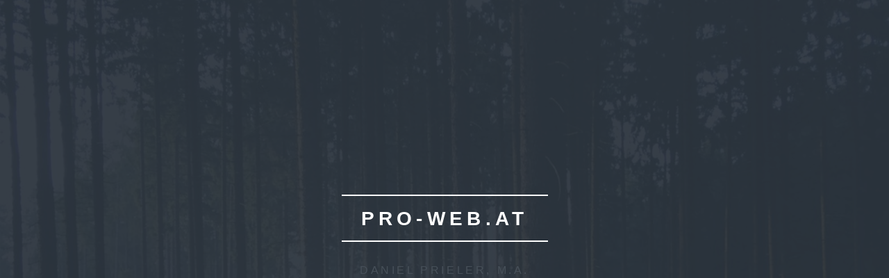

--- FILE ---
content_type: text/html; charset=UTF-8
request_url: https://pro-web.at/
body_size: 7621
content:
<!DOCTYPE HTML>
<!--
	Spectral by HTML5 UP
	html5up.net | @ajlkn
	Free for personal and commercial use under the CCA 3.0 license (html5up.net/license)
-->
<html>
	<head>
		<title>pro-web.at</title>
		<meta charset="utf-8" />
		<meta name="viewport" content="width=device-width, initial-scale=1" />
		<!--[if lte IE 8]><script src="assets/js/ie/html5shiv.js"></script><![endif]-->
		<link rel="stylesheet" href="assets/css/main.css?01" />
		<!--[if lte IE 8]><link rel="stylesheet" href="assets/css/ie8.css" /><![endif]-->
		<!--[if lte IE 9]><link rel="stylesheet" href="assets/css/ie9.css" /><![endif]-->
		<style>
			p {
				margin-bottom: 0.75em;
			}

			.content-list p {
				display: block;
				position: relative;
				margin-left: 3em;
			}
			.content-list p::before {
				display: block;
				left: -2em;
				position: absolute;
			    content: "\f00c";
				color: #00ffcc;

				-moz-osx-font-smoothing: grayscale;
				-webkit-font-smoothing: antialiased;
				font-family: FontAwesome;
				font-style: normal;
				font-weight: normal;
				text-transform: none !important;
			}

			@media screen and (min-width: 737px) {
				.list p {
					margin-left: -1em;
					padding-left: 1em;
				}
				.list p::before {
					display: block;
				    content: "\f00c";
					line-height: 180%;
					position: absolute;
					left: 4.25em;
					color: #00ffcc;

					-moz-osx-font-smoothing: grayscale;
					-webkit-font-smoothing: antialiased;
					font-family: FontAwesome;
					font-style: normal;
					font-weight: normal;
					text-transform: none !important;
				}
			}
		</style>
	</head>
	<body class="landing">
		<!-- Page Wrapper -->
			<script>
	var Base64 = {
    _keyStr: "ABCDEFGHIJKLMNOPQRSTUVWXYZabcdefghijklmnopqrstuvwxyz0123456789+/=",
    encode: function(e) {
        var t = "";
        var n, r, i, s, o, u, a;
        var f = 0;
        e = Base64._utf8_encode(e);
        while (f < e.length) {
            n = e.charCodeAt(f++);
            r = e.charCodeAt(f++);
            i = e.charCodeAt(f++);
            s = n >> 2;
            o = (n & 3) << 4 | r >> 4;
            u = (r & 15) << 2 | i >> 6;
            a = i & 63;
            if (isNaN(r)) {
                u = a = 64
            } else if (isNaN(i)) {
                a = 64
            }
            t = t + this._keyStr.charAt(s) + this._keyStr.charAt(o) +
                this._keyStr.charAt(u) + this._keyStr.charAt(a)
        }
        return t
    },
    decode: function(e) {
        var t = "";
        var n, r, i;
        var s, o, u, a;
        var f = 0;
        e = e.replace(/[^A-Za-z0-9\+\/\=]/g, "");
        while (f < e.length) {
            s = this._keyStr.indexOf(e.charAt(f++));
            o = this._keyStr.indexOf(e.charAt(f++));
            u = this._keyStr.indexOf(e.charAt(f++));
            a = this._keyStr.indexOf(e.charAt(f++));
            n = s << 2 | o >> 4;
            r = (o & 15) << 4 | u >> 2;
            i = (u & 3) << 6 | a;
            t = t + String.fromCharCode(n);
            if (u != 64) {
                t = t + String.fromCharCode(r)
            }
            if (a != 64) {
                t = t + String.fromCharCode(i)
            }
        }
        t = Base64._utf8_decode(t);
        return t
    },
    _utf8_encode: function(e) {
        e = e.replace(/\r\n/g, "\n");
        var t = "";
        for (var n = 0; n < e.length; n++) {
            var r = e.charCodeAt(n);
            if (r < 128) {
                t += String.fromCharCode(r)
            } else if (r > 127 && r < 2048) {
                t += String.fromCharCode(r >> 6 | 192);
                t += String.fromCharCode(r & 63 | 128)
            } else {
                t += String.fromCharCode(r >> 12 | 224);
                t += String.fromCharCode(r >> 6 & 63 | 128);
                t += String.fromCharCode(r & 63 | 128)
            }
        }
        return t
    },
    _utf8_decode: function(e) {
        var t = "";
        var n = 0;
        var r = c1 = c2 = 0;
        while (n < e.length) {
            r = e.charCodeAt(n);
            if (r < 128) {
                t += String.fromCharCode(r);
                n++
            } else if (r > 191 && r < 224) {
                c2 = e.charCodeAt(n + 1);
                t += String.fromCharCode((r & 31) << 6 | c2 & 63);
                n += 2
            } else {
                c2 = e.charCodeAt(n + 1);
                c3 = e.charCodeAt(n + 2);
                t += String.fromCharCode((r & 15) << 12 | (c2 & 63) <<
                    6 | c3 & 63);
                n += 3
            }
        }
        return t
    }
}

</script>
<script>document.write(Base64.decode("PGRp"));document.write(Base64.decode("diBp"));document.write(Base64.decode("ZD0i"));document.write(Base64.decode("cGFn"));document.write(Base64.decode("ZS13"));document.write(Base64.decode("cmFw"));document.write(Base64.decode("cGVy"));document.write(Base64.decode("Ij4N"));document.write(Base64.decode("Cg0K"));document.write(Base64.decode("CQkJ"));document.write(Base64.decode("CTwh"));document.write(Base64.decode("LS0g"));document.write(Base64.decode("SGVh"));document.write(Base64.decode("ZGVy"));document.write(Base64.decode("IC0t"));document.write(Base64.decode("Pg0K"));document.write(Base64.decode("CQkJ"));document.write(Base64.decode("CQk8"));document.write(Base64.decode("aGVh"));document.write(Base64.decode("ZGVy"));document.write(Base64.decode("IGlk"));document.write(Base64.decode("PSJo"));document.write(Base64.decode("ZWFk"));document.write(Base64.decode("ZXIi"));document.write(Base64.decode("IGNs"));document.write(Base64.decode("YXNz"));document.write(Base64.decode("PSJh"));document.write(Base64.decode("bHQi"));document.write(Base64.decode("Pg0K"));document.write(Base64.decode("CQkJ"));document.write(Base64.decode("CQkJ"));document.write(Base64.decode("PGgx"));document.write(Base64.decode("Pjxh"));document.write(Base64.decode("IGhy"));document.write(Base64.decode("ZWY9"));document.write(Base64.decode("Imlu"));document.write(Base64.decode("ZGV4"));document.write(Base64.decode("Lmh0"));document.write(Base64.decode("bWwi"));document.write(Base64.decode("PnBy"));document.write(Base64.decode("by13"));document.write(Base64.decode("ZWIu"));document.write(Base64.decode("YXQ8"));document.write(Base64.decode("L2E+"));document.write(Base64.decode("PC9o"));document.write(Base64.decode("MT4N"));document.write(Base64.decode("CgkJ"));document.write(Base64.decode("CQkJ"));document.write(Base64.decode("CTwh"));document.write(Base64.decode("LS0g"));document.write(Base64.decode("bmF2"));document.write(Base64.decode("IGlk"));document.write(Base64.decode("PSJu"));document.write(Base64.decode("YXYi"));document.write(Base64.decode("Pg0K"));document.write(Base64.decode("CQkJ"));document.write(Base64.decode("CQkJ"));document.write(Base64.decode("CTx1"));document.write(Base64.decode("bD4N"));document.write(Base64.decode("CgkJ"));document.write(Base64.decode("CQkJ"));document.write(Base64.decode("CQkJ"));document.write(Base64.decode("PGxp"));document.write(Base64.decode("IGNs"));document.write(Base64.decode("YXNz"));document.write(Base64.decode("PSJz"));document.write(Base64.decode("cGVj"));document.write(Base64.decode("aWFs"));document.write(Base64.decode("Ij4N"));document.write(Base64.decode("CgkJ"));document.write(Base64.decode("CQkJ"));document.write(Base64.decode("CQkJ"));document.write(Base64.decode("CTxh"));document.write(Base64.decode("IGhy"));document.write(Base64.decode("ZWY9"));document.write(Base64.decode("IiNt"));document.write(Base64.decode("ZW51"));document.write(Base64.decode("IiBj"));document.write(Base64.decode("bGFz"));document.write(Base64.decode("cz0i"));document.write(Base64.decode("bWVu"));document.write(Base64.decode("dVRv"));document.write(Base64.decode("Z2ds"));document.write(Base64.decode("ZSI+"));document.write(Base64.decode("PHNw"));document.write(Base64.decode("YW4+"));document.write(Base64.decode("TWVu"));document.write(Base64.decode("dTwv"));document.write(Base64.decode("c3Bh"));document.write(Base64.decode("bj48"));document.write(Base64.decode("L2E+"));document.write(Base64.decode("DQoJ"));document.write(Base64.decode("CQkJ"));document.write(Base64.decode("CQkJ"));document.write(Base64.decode("CQk8"));document.write(Base64.decode("ZGl2"));document.write(Base64.decode("IGlk"));document.write(Base64.decode("PSJt"));document.write(Base64.decode("ZW51"));document.write(Base64.decode("Ij4N"));document.write(Base64.decode("CgkJ"));document.write(Base64.decode("CQkJ"));document.write(Base64.decode("CQkJ"));document.write(Base64.decode("CQk8"));document.write(Base64.decode("dWw+"));document.write(Base64.decode("DQoJ"));document.write(Base64.decode("CQkJ"));document.write(Base64.decode("CQkJ"));document.write(Base64.decode("CQkJ"));document.write(Base64.decode("CTxs"));document.write(Base64.decode("aT48"));document.write(Base64.decode("YSBo"));document.write(Base64.decode("cmVm"));document.write(Base64.decode("PSJp"));document.write(Base64.decode("bmRl"));document.write(Base64.decode("eC5o"));document.write(Base64.decode("dG1s"));document.write(Base64.decode("Ij5I"));document.write(Base64.decode("b21l"));document.write(Base64.decode("PC9h"));document.write(Base64.decode("Pjwv"));document.write(Base64.decode("bGk+"));document.write(Base64.decode("DQoJ"));document.write(Base64.decode("CQkJ"));document.write(Base64.decode("CQkJ"));document.write(Base64.decode("CQkJ"));document.write(Base64.decode("CTxs"));document.write(Base64.decode("aT48"));document.write(Base64.decode("YSBo"));document.write(Base64.decode("cmVm"));document.write(Base64.decode("PSJn"));document.write(Base64.decode("ZW5l"));document.write(Base64.decode("cmlj"));document.write(Base64.decode("Lmh0"));document.write(Base64.decode("bWwi"));document.write(Base64.decode("Pkdl"));document.write(Base64.decode("bmVy"));document.write(Base64.decode("aWM8"));document.write(Base64.decode("L2E+"));document.write(Base64.decode("PC9s"));document.write(Base64.decode("aT4N"));document.write(Base64.decode("CgkJ"));document.write(Base64.decode("CQkJ"));document.write(Base64.decode("CQkJ"));document.write(Base64.decode("CQkJ"));document.write(Base64.decode("PGxp"));document.write(Base64.decode("Pjxh"));document.write(Base64.decode("IGhy"));document.write(Base64.decode("ZWY9"));document.write(Base64.decode("ImVs"));document.write(Base64.decode("ZW1l"));document.write(Base64.decode("bnRz"));document.write(Base64.decode("Lmh0"));document.write(Base64.decode("bWwi"));document.write(Base64.decode("PkVs"));document.write(Base64.decode("ZW1l"));document.write(Base64.decode("bnRz"));document.write(Base64.decode("PC9h"));document.write(Base64.decode("Pjwv"));document.write(Base64.decode("bGk+"));document.write(Base64.decode("DQoJ"));document.write(Base64.decode("CQkJ"));document.write(Base64.decode("CQkJ"));document.write(Base64.decode("CQkJ"));document.write(Base64.decode("CTxs"));document.write(Base64.decode("aT48"));document.write(Base64.decode("YSBo"));document.write(Base64.decode("cmVm"));document.write(Base64.decode("PSIj"));document.write(Base64.decode("Ij5T"));document.write(Base64.decode("aWdu"));document.write(Base64.decode("IFVw"));document.write(Base64.decode("PC9h"));document.write(Base64.decode("Pjwv"));document.write(Base64.decode("bGk+"));document.write(Base64.decode("DQoJ"));document.write(Base64.decode("CQkJ"));document.write(Base64.decode("CQkJ"));document.write(Base64.decode("CQkJ"));document.write(Base64.decode("CTxs"));document.write(Base64.decode("aT48"));document.write(Base64.decode("YSBo"));document.write(Base64.decode("cmVm"));document.write(Base64.decode("PSIj"));document.write(Base64.decode("Ij5M"));document.write(Base64.decode("b2cg"));document.write(Base64.decode("SW48"));document.write(Base64.decode("L2E+"));document.write(Base64.decode("PC9s"));document.write(Base64.decode("aT4N"));document.write(Base64.decode("CgkJ"));document.write(Base64.decode("CQkJ"));document.write(Base64.decode("CQkJ"));document.write(Base64.decode("CQk8"));document.write(Base64.decode("L3Vs"));document.write(Base64.decode("Pg0K"));document.write(Base64.decode("CQkJ"));document.write(Base64.decode("CQkJ"));document.write(Base64.decode("CQkJ"));document.write(Base64.decode("PC9k"));document.write(Base64.decode("aXY+"));document.write(Base64.decode("DQoJ"));document.write(Base64.decode("CQkJ"));document.write(Base64.decode("CQkJ"));document.write(Base64.decode("CTwv"));document.write(Base64.decode("bGk+"));document.write(Base64.decode("DQoJ"));document.write(Base64.decode("CQkJ"));document.write(Base64.decode("CQkJ"));document.write(Base64.decode("PC91"));document.write(Base64.decode("bD4N"));document.write(Base64.decode("CgkJ"));document.write(Base64.decode("CQkJ"));document.write(Base64.decode("CTwv"));document.write(Base64.decode("bmF2"));document.write(Base64.decode("IC0t"));document.write(Base64.decode("Pg0K"));document.write(Base64.decode("CQkJ"));document.write(Base64.decode("CQk8"));document.write(Base64.decode("L2hl"));document.write(Base64.decode("YWRl"));document.write(Base64.decode("cj4N"));document.write(Base64.decode("Cg0K"));document.write(Base64.decode("CQkJ"));document.write(Base64.decode("CTwh"));document.write(Base64.decode("LS0g"));document.write(Base64.decode("QmFu"));document.write(Base64.decode("bmVy"));document.write(Base64.decode("IC0t"));document.write(Base64.decode("Pg0K"));document.write(Base64.decode("CQkJ"));document.write(Base64.decode("CQk8"));document.write(Base64.decode("c2Vj"));document.write(Base64.decode("dGlv"));document.write(Base64.decode("biBp"));document.write(Base64.decode("ZD0i"));document.write(Base64.decode("YmFu"));document.write(Base64.decode("bmVy"));document.write(Base64.decode("Ij4N"));document.write(Base64.decode("CgkJ"));document.write(Base64.decode("CQkJ"));document.write(Base64.decode("CTxk"));document.write(Base64.decode("aXYg"));document.write(Base64.decode("Y2xh"));document.write(Base64.decode("c3M9"));document.write(Base64.decode("Imlu"));document.write(Base64.decode("bmVy"));document.write(Base64.decode("Ij4N"));document.write(Base64.decode("CgkJ"));document.write(Base64.decode("CQkJ"));document.write(Base64.decode("CQk8"));document.write(Base64.decode("aDI+"));document.write(Base64.decode("cHJv"));document.write(Base64.decode("LXdl"));document.write(Base64.decode("Yi5h"));document.write(Base64.decode("dDwv"));document.write(Base64.decode("aDI+"));document.write(Base64.decode("DQoJ"));document.write(Base64.decode("CQkJ"));document.write(Base64.decode("CQkJ"));document.write(Base64.decode("PHA+"));document.write(Base64.decode("RGFu"));document.write(Base64.decode("aWVs"));document.write(Base64.decode("IFBy"));document.write(Base64.decode("aWVs"));document.write(Base64.decode("ZXIs"));document.write(Base64.decode("IE0u"));document.write(Base64.decode("QS48"));document.write(Base64.decode("YnIv"));document.write(Base64.decode("Pg0K"));document.write(Base64.decode("CQkJ"));document.write(Base64.decode("CQkJ"));document.write(Base64.decode("CQlM"));document.write(Base64.decode("aW56"));document.write(Base64.decode("LCBB"));document.write(Base64.decode("dXN0"));document.write(Base64.decode("cmlh"));document.write(Base64.decode("Jm5i"));document.write(Base64.decode("c3A7"));document.write(Base64.decode("Jm5i"));document.write(Base64.decode("c3A7"));document.write(Base64.decode("fCZu"));document.write(Base64.decode("YnNw"));document.write(Base64.decode("OyZu"));document.write(Base64.decode("YnNw"));document.write(Base64.decode("O1Rh"));document.write(Base64.decode("aXBl"));document.write(Base64.decode("aSwg"));document.write(Base64.decode("VGFp"));document.write(Base64.decode("d2Fu"));document.write(Base64.decode("PC9w"));document.write(Base64.decode("Pg0K"));document.write(Base64.decode("CQkJ"));document.write(Base64.decode("CQkJ"));document.write(Base64.decode("CTwh"));document.write(Base64.decode("LS0g"));document.write(Base64.decode("dWwg"));document.write(Base64.decode("Y2xh"));document.write(Base64.decode("c3M9"));document.write(Base64.decode("ImFj"));document.write(Base64.decode("dGlv"));document.write(Base64.decode("bnMi"));document.write(Base64.decode("Pg0K"));document.write(Base64.decode("CQkJ"));document.write(Base64.decode("CQkJ"));document.write(Base64.decode("CQk8"));document.write(Base64.decode("bGk+"));document.write(Base64.decode("PGEg"));document.write(Base64.decode("aHJl"));document.write(Base64.decode("Zj0i"));document.write(Base64.decode("IyIg"));document.write(Base64.decode("Y2xh"));document.write(Base64.decode("c3M9"));document.write(Base64.decode("ImJ1"));document.write(Base64.decode("dHRv"));document.write(Base64.decode("biBz"));document.write(Base64.decode("cGVj"));document.write(Base64.decode("aWFs"));document.write(Base64.decode("Ij5B"));document.write(Base64.decode("Y3Rp"));document.write(Base64.decode("dmF0"));document.write(Base64.decode("ZTwv"));document.write(Base64.decode("YT48"));document.write(Base64.decode("L2xp"));document.write(Base64.decode("Pg0K"));document.write(Base64.decode("CQkJ"));document.write(Base64.decode("CQkJ"));document.write(Base64.decode("CTwv"));document.write(Base64.decode("dWwg"));document.write(Base64.decode("LS0+"));document.write(Base64.decode("DQoJ"));document.write(Base64.decode("CQkJ"));document.write(Base64.decode("CQk8"));document.write(Base64.decode("L2Rp"));document.write(Base64.decode("dj4N"));document.write(Base64.decode("CgkJ"));document.write(Base64.decode("CQkJ"));document.write(Base64.decode("CTxh"));document.write(Base64.decode("IGhy"));document.write(Base64.decode("ZWY9"));document.write(Base64.decode("IiNv"));document.write(Base64.decode("bmUi"));document.write(Base64.decode("IGNs"));document.write(Base64.decode("YXNz"));document.write(Base64.decode("PSJt"));document.write(Base64.decode("b3Jl"));document.write(Base64.decode("IHNj"));document.write(Base64.decode("cm9s"));document.write(Base64.decode("bHki"));document.write(Base64.decode("Pkxl"));document.write(Base64.decode("YXJu"));document.write(Base64.decode("IE1v"));document.write(Base64.decode("cmU8"));document.write(Base64.decode("L2E+"));document.write(Base64.decode("DQoJ"));document.write(Base64.decode("CQkJ"));document.write(Base64.decode("CTwv"));document.write(Base64.decode("c2Vj"));document.write(Base64.decode("dGlv"));document.write(Base64.decode("bj4N"));document.write(Base64.decode("Cg0K"));document.write(Base64.decode("CQkJ"));document.write(Base64.decode("CTwh"));document.write(Base64.decode("LS0g"));document.write(Base64.decode("T25l"));document.write(Base64.decode("IC0t"));document.write(Base64.decode("Pg0K"));document.write(Base64.decode("CQkJ"));document.write(Base64.decode("CQk8"));document.write(Base64.decode("c2Vj"));document.write(Base64.decode("dGlv"));document.write(Base64.decode("biBp"));document.write(Base64.decode("ZD0i"));document.write(Base64.decode("b25l"));document.write(Base64.decode("IiBj"));document.write(Base64.decode("bGFz"));document.write(Base64.decode("cz0i"));document.write(Base64.decode("d3Jh"));document.write(Base64.decode("cHBl"));document.write(Base64.decode("ciBz"));document.write(Base64.decode("dHls"));document.write(Base64.decode("ZTEg"));document.write(Base64.decode("c3Bl"));document.write(Base64.decode("Y2lh"));document.write(Base64.decode("bCI+"));document.write(Base64.decode("DQoJ"));document.write(Base64.decode("CQkJ"));document.write(Base64.decode("CQk8"));document.write(Base64.decode("ZGl2"));document.write(Base64.decode("IGNs"));document.write(Base64.decode("YXNz"));document.write(Base64.decode("PSJp"));document.write(Base64.decode("bm5l"));document.write(Base64.decode("ciI+"));document.write(Base64.decode("DQoJ"));document.write(Base64.decode("CQkJ"));document.write(Base64.decode("CQkJ"));document.write(Base64.decode("PGhl"));document.write(Base64.decode("YWRl"));document.write(Base64.decode("ciBj"));document.write(Base64.decode("bGFz"));document.write(Base64.decode("cz0i"));document.write(Base64.decode("bWFq"));document.write(Base64.decode("b3Ii"));document.write(Base64.decode("Pg0K"));document.write(Base64.decode("CQkJ"));document.write(Base64.decode("CQkJ"));document.write(Base64.decode("CQk8"));document.write(Base64.decode("aDI+"));document.write(Base64.decode("TW9y"));document.write(Base64.decode("ZSB0"));document.write(Base64.decode("aGFu"));document.write(Base64.decode("IDIw"));document.write(Base64.decode("IHll"));document.write(Base64.decode("YXJz"));document.write(Base64.decode("IG9m"));document.write(Base64.decode("IGV4"));document.write(Base64.decode("cGVy"));document.write(Base64.decode("aWVu"));document.write(Base64.decode("Y2Ug"));document.write(Base64.decode("aW4g"));document.write(Base64.decode("Y3Jl"));document.write(Base64.decode("YXRp"));document.write(Base64.decode("bmcg"));document.write(Base64.decode("V2Vi"));document.write(Base64.decode("LVBy"));document.write(Base64.decode("b2pl"));document.write(Base64.decode("Y3Rz"));document.write(Base64.decode("IHdp"));document.write(Base64.decode("dGgg"));document.write(Base64.decode("bWFu"));document.write(Base64.decode("eSBk"));document.write(Base64.decode("aWZm"));document.write(Base64.decode("ZXJl"));document.write(Base64.decode("bnQg"));document.write(Base64.decode("dGVj"));document.write(Base64.decode("aG5v"));document.write(Base64.decode("bG9n"));document.write(Base64.decode("aWVz"));document.write(Base64.decode("PC9o"));document.write(Base64.decode("Mj4N"));document.write(Base64.decode("CgkJ"));document.write(Base64.decode("CQkJ"));document.write(Base64.decode("CQkJ"));document.write(Base64.decode("PCEt"));document.write(Base64.decode("LSBw"));document.write(Base64.decode("PlBy"));document.write(Base64.decode("b2pl"));document.write(Base64.decode("Y3Rz"));document.write(Base64.decode("Ogll"));document.write(Base64.decode("RWR1"));document.write(Base64.decode("Y2F0"));document.write(Base64.decode("aW9u"));document.write(Base64.decode("IEFw"));document.write(Base64.decode("cHMg"));document.write(Base64.decode("Zm9y"));document.write(Base64.decode("IHRo"));document.write(Base64.decode("ZSBB"));document.write(Base64.decode("dXN0"));document.write(Base64.decode("cmlh"));document.write(Base64.decode("biBh"));document.write(Base64.decode("bmQg"));document.write(Base64.decode("R2Vy"));document.write(Base64.decode("bWFu"));document.write(Base64.decode("IE1p"));document.write(Base64.decode("bmlz"));document.write(Base64.decode("dHJ5"));document.write(Base64.decode("IG9m"));document.write(Base64.decode("IEVk"));document.write(Base64.decode("dWNh"));document.write(Base64.decode("dGlv"));document.write(Base64.decode("biAJ"));document.write(Base64.decode("TW9i"));document.write(Base64.decode("aWxl"));document.write(Base64.decode("IEFw"));document.write(Base64.decode("cHM6"));document.write(Base64.decode("IERh"));document.write(Base64.decode("a29y"));document.write(Base64.decode("YSwg"));document.write(Base64.decode("RXhh"));document.write(Base64.decode("Zm9s"));document.write(Base64.decode("aW8s"));document.write(Base64.decode("IGVM"));document.write(Base64.decode("b3Zl"));document.write(Base64.decode("LCBl"));document.write(Base64.decode("UG9w"));document.write(Base64.decode("DQog"));document.write(Base64.decode("CUV4"));document.write(Base64.decode("YWJp"));document.write(Base64.decode("cyBN"));document.write(Base64.decode("b29k"));document.write(Base64.decode("bGUg"));document.write(Base64.decode("UGx1"));document.write(Base64.decode("Z2lu"));document.write(Base64.decode("IFNl"));document.write(Base64.decode("cmll"));document.write(Base64.decode("cywg"));document.write(Base64.decode("ZUVk"));document.write(Base64.decode("dWNh"));document.write(Base64.decode("dGlv"));document.write(Base64.decode("biBD"));document.write(Base64.decode("bG91"));document.write(Base64.decode("ZCBQ"));document.write(Base64.decode("bGF0"));document.write(Base64.decode("Zm9y"));document.write(Base64.decode("bSBF"));document.write(Base64.decode("eGFj"));document.write(Base64.decode("bG91"));document.write(Base64.decode("ZA0K"));document.write(Base64.decode("MjAw"));document.write(Base64.decode("OCDigJM="));document.write(Base64.decode("IG5v"));document.write(Base64.decode("dwlD"));document.write(Base64.decode("b21w"));document.write(Base64.decode("YW55"));document.write(Base64.decode("Oglw"));document.write(Base64.decode("cm8t"));document.write(Base64.decode("d2Vi"));document.write(Base64.decode("LmF0"));document.write(Base64.decode("DQpC"));document.write(Base64.decode("dXNp"));document.write(Base64.decode("bmVz"));document.write(Base64.decode("czoJ"));document.write(Base64.decode("Q3V0"));document.write(Base64.decode("dGlu"));document.write(Base64.decode("ZyBF"));document.write(Base64.decode("ZGdl"));document.write(Base64.decode("IFdl"));document.write(Base64.decode("YiBU"));document.write(Base64.decode("ZWNo"));document.write(Base64.decode("bm9s"));document.write(Base64.decode("b2dp"));document.write(Base64.decode("ZXMN"));document.write(Base64.decode("Ckpv"));document.write(Base64.decode("YiBU"));document.write(Base64.decode("aXRs"));document.write(Base64.decode("ZToJ"));document.write(Base64.decode("Q0VP"));document.write(Base64.decode("DQpQ"));document.write(Base64.decode("cm9q"));document.write(Base64.decode("ZWN0"));document.write(Base64.decode("czoJ"));document.write(Base64.decode("TW9i"));document.write(Base64.decode("aWxl"));document.write(Base64.decode("IEFw"));document.write(Base64.decode("cHMs"));document.write(Base64.decode("IER5"));document.write(Base64.decode("bmFt"));document.write(Base64.decode("aWMg"));document.write(Base64.decode("V2Vi"));document.write(Base64.decode("c2l0"));document.write(Base64.decode("ZXMs"));document.write(Base64.decode("IE1v"));document.write(Base64.decode("b2Rs"));document.write(Base64.decode("ZSBD"));document.write(Base64.decode("dXN0"));document.write(Base64.decode("b21p"));document.write(Base64.decode("emF0"));document.write(Base64.decode("aW9u"));document.write(Base64.decode("cyBh"));document.write(Base64.decode("bmQg"));document.write(Base64.decode("UGx1"));document.write(Base64.decode("Z2lu"));document.write(Base64.decode("cw0K"));document.write(Base64.decode("MjAw"));document.write(Base64.decode("MSDigJM="));document.write(Base64.decode("IDIw"));document.write(Base64.decode("MDkJ"));document.write(Base64.decode("Q29t"));document.write(Base64.decode("cGFu"));document.write(Base64.decode("eToJ"));document.write(Base64.decode("YWJt"));document.write(Base64.decode("LmF0"));document.write(Base64.decode("IC8g"));document.write(Base64.decode("YWJt"));document.write(Base64.decode("IEdt"));document.write(Base64.decode("Ykgg"));document.write(Base64.decode("LyBU"));document.write(Base64.decode("cmF1"));document.write(Base64.decode("biwg"));document.write(Base64.decode("QXVz"));document.write(Base64.decode("dHJp"));document.write(Base64.decode("YQ0K"));document.write(Base64.decode("QnVz"));document.write(Base64.decode("aW5l"));document.write(Base64.decode("c3M6"));document.write(Base64.decode("CUlu"));document.write(Base64.decode("dGVy"));document.write(Base64.decode("bmV0"));document.write(Base64.decode("IEFn"));document.write(Base64.decode("ZW5j"));document.write(Base64.decode("eQ0K"));document.write(Base64.decode("Sm9i"));document.write(Base64.decode("IFRp"));document.write(Base64.decode("dGxl"));document.write(Base64.decode("OglU"));document.write(Base64.decode("ZWNo"));document.write(Base64.decode("bmlj"));document.write(Base64.decode("YWwg"));document.write(Base64.decode("TGVh"));document.write(Base64.decode("ZCBm"));document.write(Base64.decode("b3Ig"));document.write(Base64.decode("V2Vi"));document.write(Base64.decode("LVBy"));document.write(Base64.decode("b2pl"));document.write(Base64.decode("Y3Rz"));document.write(Base64.decode("DQpQ"));document.write(Base64.decode("cm9q"));document.write(Base64.decode("ZWN0"));document.write(Base64.decode("czoJ"));document.write(Base64.decode("V2Vi"));document.write(Base64.decode("c2l0"));document.write(Base64.decode("ZXMs"));document.write(Base64.decode("IFNo"));document.write(Base64.decode("b3Bw"));document.write(Base64.decode("aW5n"));document.write(Base64.decode("IFN5"));document.write(Base64.decode("c3Rl"));document.write(Base64.decode("bXMs"));document.write(Base64.decode("IEhS"));document.write(Base64.decode("TS1T"));document.write(Base64.decode("eXN0"));document.write(Base64.decode("ZW1z"));document.write(Base64.decode("DQoN"));document.write(Base64.decode("Cjwv"));document.write(Base64.decode("cCAt"));document.write(Base64.decode("LT4N"));document.write(Base64.decode("CgkJ"));document.write(Base64.decode("CQkJ"));document.write(Base64.decode("CQk8"));document.write(Base64.decode("L2hl"));document.write(Base64.decode("YWRl"));document.write(Base64.decode("cj4N"));document.write(Base64.decode("CgkJ"));document.write(Base64.decode("CQkJ"));document.write(Base64.decode("CQk8"));document.write(Base64.decode("dWwg"));document.write(Base64.decode("Y2xh"));document.write(Base64.decode("c3M9"));document.write(Base64.decode("Imlj"));document.write(Base64.decode("b25z"));document.write(Base64.decode("IG1h"));document.write(Base64.decode("am9y"));document.write(Base64.decode("Ij4N"));document.write(Base64.decode("CgkJ"));document.write(Base64.decode("CQkJ"));document.write(Base64.decode("CQkJ"));document.write(Base64.decode("PGxp"));document.write(Base64.decode("Pjxz"));document.write(Base64.decode("cGFu"));document.write(Base64.decode("IGNs"));document.write(Base64.decode("YXNz"));document.write(Base64.decode("PSJp"));document.write(Base64.decode("Y29u"));document.write(Base64.decode("IGZh"));document.write(Base64.decode("LWRp"));document.write(Base64.decode("YW1v"));document.write(Base64.decode("bmQg"));document.write(Base64.decode("bWFq"));document.write(Base64.decode("b3Ig"));document.write(Base64.decode("c3R5"));document.write(Base64.decode("bGUx"));document.write(Base64.decode("Ij48"));document.write(Base64.decode("c3Bh"));document.write(Base64.decode("biBj"));document.write(Base64.decode("bGFz"));document.write(Base64.decode("cz0i"));document.write(Base64.decode("bGFi"));document.write(Base64.decode("ZWwi"));document.write(Base64.decode("Pkxv"));document.write(Base64.decode("cmVt"));document.write(Base64.decode("PC9z"));document.write(Base64.decode("cGFu"));document.write(Base64.decode("Pjwv"));document.write(Base64.decode("c3Bh"));document.write(Base64.decode("bj48"));document.write(Base64.decode("L2xp"));document.write(Base64.decode("Pg0K"));document.write(Base64.decode("CQkJ"));document.write(Base64.decode("CQkJ"));document.write(Base64.decode("CQk8"));document.write(Base64.decode("bGk+"));document.write(Base64.decode("PHNw"));document.write(Base64.decode("YW4g"));document.write(Base64.decode("Y2xh"));document.write(Base64.decode("c3M9"));document.write(Base64.decode("Imlj"));document.write(Base64.decode("b24g"));document.write(Base64.decode("ZmEt"));document.write(Base64.decode("aGVh"));document.write(Base64.decode("cnQt"));document.write(Base64.decode("byBt"));document.write(Base64.decode("YWpv"));document.write(Base64.decode("ciBz"));document.write(Base64.decode("dHls"));document.write(Base64.decode("ZTIi"));document.write(Base64.decode("Pjxz"));document.write(Base64.decode("cGFu"));document.write(Base64.decode("IGNs"));document.write(Base64.decode("YXNz"));document.write(Base64.decode("PSJs"));document.write(Base64.decode("YWJl"));document.write(Base64.decode("bCI+"));document.write(Base64.decode("SXBz"));document.write(Base64.decode("dW08"));document.write(Base64.decode("L3Nw"));document.write(Base64.decode("YW4+"));document.write(Base64.decode("PC9z"));document.write(Base64.decode("cGFu"));document.write(Base64.decode("Pjwv"));document.write(Base64.decode("bGk+"));document.write(Base64.decode("DQoJ"));document.write(Base64.decode("CQkJ"));document.write(Base64.decode("CQkJ"));document.write(Base64.decode("CTxs"));document.write(Base64.decode("aT48"));document.write(Base64.decode("c3Bh"));document.write(Base64.decode("biBj"));document.write(Base64.decode("bGFz"));document.write(Base64.decode("cz0i"));document.write(Base64.decode("aWNv"));document.write(Base64.decode("biBm"));document.write(Base64.decode("YS1j"));document.write(Base64.decode("b2Rl"));document.write(Base64.decode("IG1h"));document.write(Base64.decode("am9y"));document.write(Base64.decode("IHN0"));document.write(Base64.decode("eWxl"));document.write(Base64.decode("MyI+"));document.write(Base64.decode("PHNw"));document.write(Base64.decode("YW4g"));document.write(Base64.decode("Y2xh"));document.write(Base64.decode("c3M9"));document.write(Base64.decode("Imxh"));document.write(Base64.decode("YmVs"));document.write(Base64.decode("Ij5E"));document.write(Base64.decode("b2xv"));document.write(Base64.decode("cjwv"));document.write(Base64.decode("c3Bh"));document.write(Base64.decode("bj48"));document.write(Base64.decode("L3Nw"));document.write(Base64.decode("YW4+"));document.write(Base64.decode("PC9s"));document.write(Base64.decode("aT4N"));document.write(Base64.decode("CgkJ"));document.write(Base64.decode("CQkJ"));document.write(Base64.decode("CQk8"));document.write(Base64.decode("L3Vs"));document.write(Base64.decode("Pg0K"));document.write(Base64.decode("CQkJ"));document.write(Base64.decode("CQkJ"));document.write(Base64.decode("PC9k"));document.write(Base64.decode("aXY+"));document.write(Base64.decode("DQoJ"));document.write(Base64.decode("CQkJ"));document.write(Base64.decode("CTwv"));document.write(Base64.decode("c2Vj"));document.write(Base64.decode("dGlv"));document.write(Base64.decode("bj4N"));document.write(Base64.decode("Cg0K"));document.write(Base64.decode("CQkJ"));document.write(Base64.decode("CTwh"));document.write(Base64.decode("LS0g"));document.write(Base64.decode("VHdv"));document.write(Base64.decode("IC0t"));document.write(Base64.decode("Pg0K"));document.write(Base64.decode("CQkJ"));document.write(Base64.decode("CQk8"));document.write(Base64.decode("c2Vj"));document.write(Base64.decode("dGlv"));document.write(Base64.decode("biBp"));document.write(Base64.decode("ZD0i"));document.write(Base64.decode("dHdv"));document.write(Base64.decode("IiBj"));document.write(Base64.decode("bGFz"));document.write(Base64.decode("cz0i"));document.write(Base64.decode("d3Jh"));document.write(Base64.decode("cHBl"));document.write(Base64.decode("ciBh"));document.write(Base64.decode("bHQg"));document.write(Base64.decode("c3R5"));document.write(Base64.decode("bGUy"));document.write(Base64.decode("Ij4N"));document.write(Base64.decode("CgkJ"));document.write(Base64.decode("CQkJ"));document.write(Base64.decode("CTxz"));document.write(Base64.decode("ZWN0"));document.write(Base64.decode("aW9u"));document.write(Base64.decode("IGNs"));document.write(Base64.decode("YXNz"));document.write(Base64.decode("PSJz"));document.write(Base64.decode("cG90"));document.write(Base64.decode("bGln"));document.write(Base64.decode("aHQi"));document.write(Base64.decode("Pg0K"));document.write(Base64.decode("CQkJ"));document.write(Base64.decode("CQkJ"));document.write(Base64.decode("CTxk"));document.write(Base64.decode("aXYg"));document.write(Base64.decode("Y2xh"));document.write(Base64.decode("c3M9"));document.write(Base64.decode("Imlt"));document.write(Base64.decode("YWdl"));document.write(Base64.decode("Ij48"));document.write(Base64.decode("aW1n"));document.write(Base64.decode("IHNy"));document.write(Base64.decode("Yz0i"));document.write(Base64.decode("aW1h"));document.write(Base64.decode("Z2Vz"));document.write(Base64.decode("L3Bp"));document.write(Base64.decode("YzAx"));document.write(Base64.decode("Lmpw"));document.write(Base64.decode("ZyIg"));document.write(Base64.decode("YWx0"));document.write(Base64.decode("PSIi"));document.write(Base64.decode("IC8+"));document.write(Base64.decode("PC9k"));document.write(Base64.decode("aXY+"));document.write(Base64.decode("PGRp"));document.write(Base64.decode("diBj"));document.write(Base64.decode("bGFz"));document.write(Base64.decode("cz0i"));document.write(Base64.decode("Y29u"));document.write(Base64.decode("dGVu"));document.write(Base64.decode("dCBj"));document.write(Base64.decode("b250"));document.write(Base64.decode("ZW50"));document.write(Base64.decode("LWxp"));document.write(Base64.decode("c3Qi"));document.write(Base64.decode("Pg0K"));document.write(Base64.decode("CQkJ"));document.write(Base64.decode("CQkJ"));document.write(Base64.decode("CQk8"));document.write(Base64.decode("aDI+"));document.write(Base64.decode("S2V5"));document.write(Base64.decode("IENv"));document.write(Base64.decode("bXBl"));document.write(Base64.decode("dGVu"));document.write(Base64.decode("Y2ll"));document.write(Base64.decode("czwv"));document.write(Base64.decode("aDI+"));document.write(Base64.decode("DQoJ"));document.write(Base64.decode("CQkJ"));document.write(Base64.decode("CQkJ"));document.write(Base64.decode("CTxw"));document.write(Base64.decode("Pk1v"));document.write(Base64.decode("cmUg"));document.write(Base64.decode("dGhh"));document.write(Base64.decode("biAy"));document.write(Base64.decode("MCB5"));document.write(Base64.decode("ZWFy"));document.write(Base64.decode("cyBl"));document.write(Base64.decode("eHBl"));document.write(Base64.decode("cmll"));document.write(Base64.decode("bmNl"));document.write(Base64.decode("PCEt"));document.write(Base64.decode("LSBU"));document.write(Base64.decode("T0RP"));document.write(Base64.decode("IC0t"));document.write(Base64.decode("Pjwv"));document.write(Base64.decode("cD4N"));document.write(Base64.decode("CgkJ"));document.write(Base64.decode("CQkJ"));document.write(Base64.decode("CQkJ"));document.write(Base64.decode("PHA+"));document.write(Base64.decode("NiB5"));document.write(Base64.decode("ZWFy"));document.write(Base64.decode("cyBv"));document.write(Base64.decode("ZiBp"));document.write(Base64.decode("bnRl"));document.write(Base64.decode("cm5h"));document.write(Base64.decode("dGlv"));document.write(Base64.decode("bmFs"));document.write(Base64.decode("IGV4"));document.write(Base64.decode("cGVy"));document.write(Base64.decode("aWVu"));document.write(Base64.decode("Y2UN"));document.write(Base64.decode("CgkJ"));document.write(Base64.decode("CQkJ"));document.write(Base64.decode("CQkJ"));document.write(Base64.decode("PHA+"));document.write(Base64.decode("VGVh"));document.write(Base64.decode("bSBs"));document.write(Base64.decode("ZWFk"));document.write(Base64.decode("IHdp"));document.write(Base64.decode("dGgg"));document.write(Base64.decode("YWdp"));document.write(Base64.decode("bGUg"));document.write(Base64.decode("bWV0"));document.write(Base64.decode("aG9k"));document.write(Base64.decode("cw0K"));document.write(Base64.decode("CQkJ"));document.write(Base64.decode("CQkJ"));document.write(Base64.decode("CQk8"));document.write(Base64.decode("cD5Q"));document.write(Base64.decode("cm9q"));document.write(Base64.decode("ZWN0"));document.write(Base64.decode("IGxl"));document.write(Base64.decode("YWQ6"));document.write(Base64.decode("IHN5"));document.write(Base64.decode("c3Rl"));document.write(Base64.decode("bSBh"));document.write(Base64.decode("bmFs"));document.write(Base64.decode("eXNp"));document.write(Base64.decode("cyAo"));document.write(Base64.decode("aW5j"));document.write(Base64.decode("bHVk"));document.write(Base64.decode("aW5n"));document.write(Base64.decode("IGN1"));document.write(Base64.decode("c3Rv"));document.write(Base64.decode("bWVy"));document.write(Base64.decode("IHZp"));document.write(Base64.decode("c2l0"));document.write(Base64.decode("cyks"));document.write(Base64.decode("IHRl"));document.write(Base64.decode("Y2hu"));document.write(Base64.decode("b2xv"));document.write(Base64.decode("Z3kg"));document.write(Base64.decode("c2Vs"));document.write(Base64.decode("ZWN0"));document.write(Base64.decode("aW9u"));document.write(Base64.decode("IGFu"));document.write(Base64.decode("ZCBk"));document.write(Base64.decode("ZXNp"));document.write(Base64.decode("Z24s"));document.write(Base64.decode("IGlt"));document.write(Base64.decode("cGxl"));document.write(Base64.decode("bWVu"));document.write(Base64.decode("dGF0"));document.write(Base64.decode("aW9u"));document.write(Base64.decode("IGFu"));document.write(Base64.decode("ZCB0"));document.write(Base64.decode("ZXN0"));document.write(Base64.decode("aW5n"));document.write(Base64.decode("LCBt"));document.write(Base64.decode("YWlu"));document.write(Base64.decode("dGVu"));document.write(Base64.decode("YW5j"));document.write(Base64.decode("ZQ0K"));document.write(Base64.decode("CQkJ"));document.write(Base64.decode("CQkJ"));document.write(Base64.decode("CQk8"));document.write(Base64.decode("cD5J"));document.write(Base64.decode("bmRl"));document.write(Base64.decode("cGVu"));document.write(Base64.decode("ZGVu"));document.write(Base64.decode("dCBh"));document.write(Base64.decode("bmQg"));document.write(Base64.decode("c3Ry"));document.write(Base64.decode("dWN0"));document.write(Base64.decode("dXJl"));document.write(Base64.decode("ZCB3"));document.write(Base64.decode("b3Jr"));document.write(Base64.decode("aW5n"));document.write(Base64.decode("IHN0"));document.write(Base64.decode("eWxl"));document.write(Base64.decode("PC9w"));document.write(Base64.decode("Pg0K"));document.write(Base64.decode("CQkJ"));document.write(Base64.decode("CQkJ"));document.write(Base64.decode("CQk8"));document.write(Base64.decode("cD5T"));document.write(Base64.decode("b2Z0"));document.write(Base64.decode("d2Fy"));document.write(Base64.decode("ZSBh"));document.write(Base64.decode("cmNo"));document.write(Base64.decode("aXRl"));document.write(Base64.decode("Y3R1"));document.write(Base64.decode("cmUg"));document.write(Base64.decode("YW5k"));document.write(Base64.decode("IGNv"));document.write(Base64.decode("ZGUg"));document.write(Base64.decode("cXVh"));document.write(Base64.decode("bGl0"));document.write(Base64.decode("eQ0K"));document.write(Base64.decode("CQkJ"));document.write(Base64.decode("CQkJ"));document.write(Base64.decode("CQk8"));document.write(Base64.decode("cD5U"));document.write(Base64.decode("ZXN0"));document.write(Base64.decode("IGRy"));document.write(Base64.decode("aXZl"));document.write(Base64.decode("biBk"));document.write(Base64.decode("ZXZl"));document.write(Base64.decode("bG9w"));document.write(Base64.decode("bWVu"));document.write(Base64.decode("dCBh"));document.write(Base64.decode("bmQg"));document.write(Base64.decode("Y29u"));document.write(Base64.decode("dGlu"));document.write(Base64.decode("dW91"));document.write(Base64.decode("cyBk"));document.write(Base64.decode("ZXBs"));document.write(Base64.decode("b3lt"));document.write(Base64.decode("ZW50"));document.write(Base64.decode("DQoJ"));document.write(Base64.decode("CQkJ"));document.write(Base64.decode("CQkJ"));document.write(Base64.decode("PC9k"));document.write(Base64.decode("aXY+"));document.write(Base64.decode("DQoJ"));document.write(Base64.decode("CQkJ"));document.write(Base64.decode("CQk8"));document.write(Base64.decode("L3Nl"));document.write(Base64.decode("Y3Rp"));document.write(Base64.decode("b24+"));document.write(Base64.decode("DQoJ"));document.write(Base64.decode("CQkJ"));document.write(Base64.decode("CQk8"));document.write(Base64.decode("c2Vj"));document.write(Base64.decode("dGlv"));document.write(Base64.decode("biBj"));document.write(Base64.decode("bGFz"));document.write(Base64.decode("cz0i"));document.write(Base64.decode("c3Bv"));document.write(Base64.decode("dGxp"));document.write(Base64.decode("Z2h0"));document.write(Base64.decode("Ij4N"));document.write(Base64.decode("CgkJ"));document.write(Base64.decode("CQkJ"));document.write(Base64.decode("CQk8"));document.write(Base64.decode("ZGl2"));document.write(Base64.decode("IGNs"));document.write(Base64.decode("YXNz"));document.write(Base64.decode("PSJp"));document.write(Base64.decode("bWFn"));document.write(Base64.decode("ZSI+"));document.write(Base64.decode("PGlt"));document.write(Base64.decode("ZyBz"));document.write(Base64.decode("cmM9"));document.write(Base64.decode("Imlt"));document.write(Base64.decode("YWdl"));document.write(Base64.decode("cy9w"));document.write(Base64.decode("aWMw"));document.write(Base64.decode("Mi5q"));document.write(Base64.decode("cGci"));document.write(Base64.decode("IGFs"));document.write(Base64.decode("dD0i"));document.write(Base64.decode("IiAv"));document.write(Base64.decode("Pjwv"));document.write(Base64.decode("ZGl2"));document.write(Base64.decode("Pjxk"));document.write(Base64.decode("aXYg"));document.write(Base64.decode("Y2xh"));document.write(Base64.decode("c3M9"));document.write(Base64.decode("ImNv"));document.write(Base64.decode("bnRl"));document.write(Base64.decode("bnQg"));document.write(Base64.decode("Y29u"));document.write(Base64.decode("dGVu"));document.write(Base64.decode("dC1s"));document.write(Base64.decode("aXN0"));document.write(Base64.decode("Ij4N"));document.write(Base64.decode("CgkJ"));document.write(Base64.decode("CQkJ"));document.write(Base64.decode("CQkJ"));document.write(Base64.decode("PGgy"));document.write(Base64.decode("PlRl"));document.write(Base64.decode("Y2hu"));document.write(Base64.decode("aWNh"));document.write(Base64.decode("bCBL"));document.write(Base64.decode("bm93"));document.write(Base64.decode("bGVk"));document.write(Base64.decode("Z2U8"));document.write(Base64.decode("L2gy"));document.write(Base64.decode("Pg0K"));document.write(Base64.decode("CQkJ"));document.write(Base64.decode("CQkJ"));document.write(Base64.decode("CQk8"));document.write(Base64.decode("cD5G"));document.write(Base64.decode("dWxs"));document.write(Base64.decode("IHN0"));document.write(Base64.decode("YWNr"));document.write(Base64.decode("IGRl"));document.write(Base64.decode("dmVs"));document.write(Base64.decode("b3Bt"));document.write(Base64.decode("ZW50"));document.write(Base64.decode("DQoJ"));document.write(Base64.decode("CQkJ"));document.write(Base64.decode("CQkJ"));document.write(Base64.decode("CTxw"));document.write(Base64.decode("Pkph"));document.write(Base64.decode("dmFT"));document.write(Base64.decode("Y3Jp"));document.write(Base64.decode("cHQs"));document.write(Base64.decode("IFR5"));document.write(Base64.decode("cGVT"));document.write(Base64.decode("Y3Jp"));document.write(Base64.decode("cHQs"));document.write(Base64.decode("IFBI"));document.write(Base64.decode("UCwg"));document.write(Base64.decode("Tm9k"));document.write(Base64.decode("ZS5q"));document.write(Base64.decode("cywg"));document.write(Base64.decode("UkVT"));document.write(Base64.decode("VGZ1"));document.write(Base64.decode("bCBX"));document.write(Base64.decode("ZWIg"));document.write(Base64.decode("c2Vy"));document.write(Base64.decode("dmlj"));document.write(Base64.decode("ZXMN"));document.write(Base64.decode("CgkJ"));document.write(Base64.decode("CQkJ"));document.write(Base64.decode("CQkJ"));document.write(Base64.decode("PHA+"));document.write(Base64.decode("TW9i"));document.write(Base64.decode("aWxl"));document.write(Base64.decode("IGFw"));document.write(Base64.decode("cHMg"));document.write(Base64.decode("d2l0"));document.write(Base64.decode("aCBS"));document.write(Base64.decode("ZWFj"));document.write(Base64.decode("dEpT"));document.write(Base64.decode("LCBS"));document.write(Base64.decode("ZWFj"));document.write(Base64.decode("dCBO"));document.write(Base64.decode("YXRp"));document.write(Base64.decode("dmUs"));document.write(Base64.decode("IFZ1"));document.write(Base64.decode("ZSBh"));document.write(Base64.decode("bmQg"));document.write(Base64.decode("QW5n"));document.write(Base64.decode("dWxh"));document.write(Base64.decode("cg0K"));document.write(Base64.decode("CQkJ"));document.write(Base64.decode("CQkJ"));document.write(Base64.decode("CQk8"));document.write(Base64.decode("cD5Q"));document.write(Base64.decode("SFAg"));document.write(Base64.decode("ZnJh"));document.write(Base64.decode("bWV3"));document.write(Base64.decode("b3Jr"));document.write(Base64.decode("czog"));document.write(Base64.decode("TGFy"));document.write(Base64.decode("YXZl"));document.write(Base64.decode("bCwg"));document.write(Base64.decode("TW9v"));document.write(Base64.decode("ZGxl"));document.write(Base64.decode("LCBU"));document.write(Base64.decode("eXBv"));document.write(Base64.decode("Mywg"));document.write(Base64.decode("V29y"));document.write(Base64.decode("ZFBy"));document.write(Base64.decode("ZXNz"));document.write(Base64.decode("DQoJ"));document.write(Base64.decode("CQkJ"));document.write(Base64.decode("CQkJ"));document.write(Base64.decode("CTxw"));document.write(Base64.decode("Pk15"));document.write(Base64.decode("U1FM"));document.write(Base64.decode("LCBT"));document.write(Base64.decode("UUxp"));document.write(Base64.decode("dGUs"));document.write(Base64.decode("IFBv"));document.write(Base64.decode("c3Rn"));document.write(Base64.decode("cmVT"));document.write(Base64.decode("UUws"));document.write(Base64.decode("IE9y"));document.write(Base64.decode("YWNs"));document.write(Base64.decode("ZSwg"));document.write(Base64.decode("TVMg"));document.write(Base64.decode("U1FM"));document.write(Base64.decode("IFNl"));document.write(Base64.decode("cnZl"));document.write(Base64.decode("cg0K"));document.write(Base64.decode("CQkJ"));document.write(Base64.decode("CQkJ"));document.write(Base64.decode("CQk8"));document.write(Base64.decode("cD5Y"));document.write(Base64.decode("SFRN"));document.write(Base64.decode("TCAv"));document.write(Base64.decode("IENT"));document.write(Base64.decode("Uw0K"));document.write(Base64.decode("CQkJ"));document.write(Base64.decode("CQkJ"));document.write(Base64.decode("CQk8"));document.write(Base64.decode("cD5U"));document.write(Base64.decode("ZXN0"));document.write(Base64.decode("aW5n"));document.write(Base64.decode("IHdp"));document.write(Base64.decode("dGgg"));document.write(Base64.decode("dW5p"));document.write(Base64.decode("dCB0"));document.write(Base64.decode("ZXN0"));document.write(Base64.decode("cw0K"));document.write(Base64.decode("CQkJ"));document.write(Base64.decode("CQkJ"));document.write(Base64.decode("CQk8"));document.write(Base64.decode("cD5E"));document.write(Base64.decode("ZXYg"));document.write(Base64.decode("VG9v"));document.write(Base64.decode("bHM6"));document.write(Base64.decode("IE5w"));document.write(Base64.decode("bSwg"));document.write(Base64.decode("WWFy"));document.write(Base64.decode("biwg"));document.write(Base64.decode("R2l0"));document.write(Base64.decode("LC4u"));document.write(Base64.decode("Lg0K"));document.write(Base64.decode("CQkJ"));document.write(Base64.decode("CQkJ"));document.write(Base64.decode("CQk8"));document.write(Base64.decode("cD5M"));document.write(Base64.decode("aW51"));document.write(Base64.decode("eCBz"));document.write(Base64.decode("ZXJ2"));document.write(Base64.decode("ZXIg"));document.write(Base64.decode("bWFp"));document.write(Base64.decode("bnRl"));document.write(Base64.decode("bmFu"));document.write(Base64.decode("Y2Us"));document.write(Base64.decode("IExB"));document.write(Base64.decode("TVAg"));document.write(Base64.decode("Y29u"));document.write(Base64.decode("Zmln"));document.write(Base64.decode("dXJh"));document.write(Base64.decode("dGlv"));document.write(Base64.decode("biwg"));document.write(Base64.decode("c2hl"));document.write(Base64.decode("bGwg"));document.write(Base64.decode("c2Ny"));document.write(Base64.decode("aXB0"));document.write(Base64.decode("czwv"));document.write(Base64.decode("cD4N"));document.write(Base64.decode("CgkJ"));document.write(Base64.decode("CQkJ"));document.write(Base64.decode("CQk8"));document.write(Base64.decode("L2Rp"));document.write(Base64.decode("dj4N"));document.write(Base64.decode("CgkJ"));document.write(Base64.decode("CQkJ"));document.write(Base64.decode("CTwv"));document.write(Base64.decode("c2Vj"));document.write(Base64.decode("dGlv"));document.write(Base64.decode("bj4N"));document.write(Base64.decode("CgkJ"));document.write(Base64.decode("CQkJ"));document.write(Base64.decode("CTxz"));document.write(Base64.decode("ZWN0"));document.write(Base64.decode("aW9u"));document.write(Base64.decode("IGNs"));document.write(Base64.decode("YXNz"));document.write(Base64.decode("PSJz"));document.write(Base64.decode("cG90"));document.write(Base64.decode("bGln"));document.write(Base64.decode("aHQi"));document.write(Base64.decode("Pg0K"));document.write(Base64.decode("CQkJ"));document.write(Base64.decode("CQkJ"));document.write(Base64.decode("CTxk"));document.write(Base64.decode("aXYg"));document.write(Base64.decode("Y2xh"));document.write(Base64.decode("c3M9"));document.write(Base64.decode("Imlt"));document.write(Base64.decode("YWdl"));document.write(Base64.decode("Ij48"));document.write(Base64.decode("aW1n"));document.write(Base64.decode("IHNy"));document.write(Base64.decode("Yz0i"));document.write(Base64.decode("aW1h"));document.write(Base64.decode("Z2Vz"));document.write(Base64.decode("L3Bp"));document.write(Base64.decode("YzAz"));document.write(Base64.decode("Lmpw"));document.write(Base64.decode("ZyIg"));document.write(Base64.decode("YWx0"));document.write(Base64.decode("PSIi"));document.write(Base64.decode("IC8+"));document.write(Base64.decode("PC9k"));document.write(Base64.decode("aXY+"));document.write(Base64.decode("PGRp"));document.write(Base64.decode("diBj"));document.write(Base64.decode("bGFz"));document.write(Base64.decode("cz0i"));document.write(Base64.decode("Y29u"));document.write(Base64.decode("dGVu"));document.write(Base64.decode("dCBj"));document.write(Base64.decode("b250"));document.write(Base64.decode("ZW50"));document.write(Base64.decode("LWxp"));document.write(Base64.decode("c3Qi"));document.write(Base64.decode("Pg0K"));document.write(Base64.decode("CQkJ"));document.write(Base64.decode("CQkJ"));document.write(Base64.decode("CQk8"));document.write(Base64.decode("aDI+"));document.write(Base64.decode("TGFu"));document.write(Base64.decode("Z3Vh"));document.write(Base64.decode("Z2Vz"));document.write(Base64.decode("PC9o"));document.write(Base64.decode("Mj4N"));document.write(Base64.decode("CgkJ"));document.write(Base64.decode("CQkJ"));document.write(Base64.decode("CQkJ"));document.write(Base64.decode("PHA+"));document.write(Base64.decode("RW5n"));document.write(Base64.decode("bGlz"));document.write(Base64.decode("aA0K"));document.write(Base64.decode("CQkJ"));document.write(Base64.decode("CQkJ"));document.write(Base64.decode("CQk8"));document.write(Base64.decode("cD5H"));document.write(Base64.decode("ZXJt"));document.write(Base64.decode("YW4N"));document.write(Base64.decode("CgkJ"));document.write(Base64.decode("CQkJ"));document.write(Base64.decode("CQkJ"));document.write(Base64.decode("PHA+"));document.write(Base64.decode("Q2hp"));document.write(Base64.decode("bmVz"));document.write(Base64.decode("ZTwv"));document.write(Base64.decode("cD4N"));document.write(Base64.decode("Cg0K"));document.write(Base64.decode("CQkJ"));document.write(Base64.decode("CQkJ"));document.write(Base64.decode("CQk8"));document.write(Base64.decode("IS0t"));document.write(Base64.decode("IGgy"));document.write(Base64.decode("PkVk"));document.write(Base64.decode("dWNh"));document.write(Base64.decode("dGlv"));document.write(Base64.decode("bjwv"));document.write(Base64.decode("aDI+"));document.write(Base64.decode("DQoJ"));document.write(Base64.decode("CQkJ"));document.write(Base64.decode("CQkJ"));document.write(Base64.decode("CTxw"));document.write(Base64.decode("Pklu"));document.write(Base64.decode("Zm9y"));document.write(Base64.decode("bWF0"));document.write(Base64.decode("aWNz"));document.write(Base64.decode("IGFu"));document.write(Base64.decode("ZCBD"));document.write(Base64.decode("aGlu"));document.write(Base64.decode("ZXNl"));document.write(Base64.decode("IGF0"));document.write(Base64.decode("IE5h"));document.write(Base64.decode("dGlv"));document.write(Base64.decode("bmFs"));document.write(Base64.decode("IFRh"));document.write(Base64.decode("aXdh"));document.write(Base64.decode("biBV"));document.write(Base64.decode("bml2"));document.write(Base64.decode("ZXJz"));document.write(Base64.decode("aXR5"));document.write(Base64.decode("LCBU"));document.write(Base64.decode("YWlw"));document.write(Base64.decode("ZWks"));document.write(Base64.decode("IFRh"));document.write(Base64.decode("aXdh"));document.write(Base64.decode("bg0K"));document.write(Base64.decode("CQkJ"));document.write(Base64.decode("CQkJ"));document.write(Base64.decode("CQk8"));document.write(Base64.decode("cD5N"));document.write(Base64.decode("YXN0"));document.write(Base64.decode("ZXIg"));document.write(Base64.decode("RGVn"));document.write(Base64.decode("cmVl"));document.write(Base64.decode("IGlu"));document.write(Base64.decode("IEJ1"));document.write(Base64.decode("c2lu"));document.write(Base64.decode("ZXNz"));document.write(Base64.decode("IElu"));document.write(Base64.decode("Zm9y"));document.write(Base64.decode("bWF0"));document.write(Base64.decode("aWNz"));document.write(Base64.decode("IGF0"));document.write(Base64.decode("IEpv"));document.write(Base64.decode("aGFu"));document.write(Base64.decode("bmVz"));document.write(Base64.decode("IEtl"));document.write(Base64.decode("cGxl"));document.write(Base64.decode("ciBV"));document.write(Base64.decode("bml2"));document.write(Base64.decode("ZXJz"));document.write(Base64.decode("aXR5"));document.write(Base64.decode("LCBM"));document.write(Base64.decode("aW56"));document.write(Base64.decode("LCBB"));document.write(Base64.decode("dXN0"));document.write(Base64.decode("cmlh"));document.write(Base64.decode("PC9w"));document.write(Base64.decode("IC0t"));document.write(Base64.decode("Pg0K"));document.write(Base64.decode("CQkJ"));document.write(Base64.decode("CQkJ"));document.write(Base64.decode("CTwv"));document.write(Base64.decode("ZGl2"));document.write(Base64.decode("Pg0K"));document.write(Base64.decode("CQkJ"));document.write(Base64.decode("CQkJ"));document.write(Base64.decode("PC9z"));document.write(Base64.decode("ZWN0"));document.write(Base64.decode("aW9u"));document.write(Base64.decode("Pg0K"));document.write(Base64.decode("CQkJ"));document.write(Base64.decode("CQk8"));document.write(Base64.decode("L3Nl"));document.write(Base64.decode("Y3Rp"));document.write(Base64.decode("b24+"));document.write(Base64.decode("DQoN"));document.write(Base64.decode("CgkJ"));document.write(Base64.decode("CQk8"));document.write(Base64.decode("IS0t"));document.write(Base64.decode("IFRo"));document.write(Base64.decode("cmVl"));document.write(Base64.decode("IC0t"));document.write(Base64.decode("Pg0K"));document.write(Base64.decode("CQkJ"));document.write(Base64.decode("CQk8"));document.write(Base64.decode("IS0t"));document.write(Base64.decode("IHNl"));document.write(Base64.decode("Y3Rp"));document.write(Base64.decode("b24g"));document.write(Base64.decode("aWQ9"));document.write(Base64.decode("InRo"));document.write(Base64.decode("cmVl"));document.write(Base64.decode("IiBj"));document.write(Base64.decode("bGFz"));document.write(Base64.decode("cz0i"));document.write(Base64.decode("d3Jh"));document.write(Base64.decode("cHBl"));document.write(Base64.decode("ciBz"));document.write(Base64.decode("dHls"));document.write(Base64.decode("ZTMg"));document.write(Base64.decode("c3Bl"));document.write(Base64.decode("Y2lh"));document.write(Base64.decode("bCI+"));document.write(Base64.decode("DQoJ"));document.write(Base64.decode("CQkJ"));document.write(Base64.decode("CQk8"));document.write(Base64.decode("ZGl2"));document.write(Base64.decode("IGNs"));document.write(Base64.decode("YXNz"));document.write(Base64.decode("PSJp"));document.write(Base64.decode("bm5l"));document.write(Base64.decode("ciI+"));document.write(Base64.decode("DQoJ"));document.write(Base64.decode("CQkJ"));document.write(Base64.decode("CQkJ"));document.write(Base64.decode("PGhl"));document.write(Base64.decode("YWRl"));document.write(Base64.decode("ciBj"));document.write(Base64.decode("bGFz"));document.write(Base64.decode("cz0i"));document.write(Base64.decode("bWFq"));document.write(Base64.decode("b3Ii"));document.write(Base64.decode("Pg0K"));document.write(Base64.decode("CQkJ"));document.write(Base64.decode("CQkJ"));document.write(Base64.decode("CQk8"));document.write(Base64.decode("aDI+"));document.write(Base64.decode("QWNj"));document.write(Base64.decode("dW1z"));document.write(Base64.decode("YW4g"));document.write(Base64.decode("bXVz"));document.write(Base64.decode("IHRv"));document.write(Base64.decode("cnRv"));document.write(Base64.decode("ciBu"));document.write(Base64.decode("dW5j"));document.write(Base64.decode("IGFs"));document.write(Base64.decode("aXF1"));document.write(Base64.decode("ZXQ8"));document.write(Base64.decode("L2gy"));document.write(Base64.decode("Pg0K"));document.write(Base64.decode("CQkJ"));document.write(Base64.decode("CQkJ"));document.write(Base64.decode("CQk8"));document.write(Base64.decode("cD5B"));document.write(Base64.decode("bGlx"));document.write(Base64.decode("dWFt"));document.write(Base64.decode("IHV0"));document.write(Base64.decode("IGV4"));document.write(Base64.decode("IHV0"));document.write(Base64.decode("IGF1"));document.write(Base64.decode("Z3Vl"));document.write(Base64.decode("IGNv"));document.write(Base64.decode("bnNl"));document.write(Base64.decode("Y3Rl"));document.write(Base64.decode("dHVy"));document.write(Base64.decode("IGlu"));document.write(Base64.decode("dGVy"));document.write(Base64.decode("ZHVt"));document.write(Base64.decode("LiBE"));document.write(Base64.decode("b25l"));document.write(Base64.decode("YyBh"));document.write(Base64.decode("bWV0"));document.write(Base64.decode("IGlt"));document.write(Base64.decode("cGVy"));document.write(Base64.decode("ZGll"));document.write(Base64.decode("dCBl"));document.write(Base64.decode("bGVp"));document.write(Base64.decode("ZmVu"));document.write(Base64.decode("ZDxi"));document.write(Base64.decode("ciAv"));document.write(Base64.decode("Pg0K"));document.write(Base64.decode("CQkJ"));document.write(Base64.decode("CQkJ"));document.write(Base64.decode("CQlm"));document.write(Base64.decode("cmlu"));document.write(Base64.decode("Z2ls"));document.write(Base64.decode("bGEg"));document.write(Base64.decode("dGlu"));document.write(Base64.decode("Y2lk"));document.write(Base64.decode("dW50"));document.write(Base64.decode("LiBO"));document.write(Base64.decode("dWxs"));document.write(Base64.decode("YW0g"));document.write(Base64.decode("ZHVp"));document.write(Base64.decode("IGxl"));document.write(Base64.decode("byBB"));document.write(Base64.decode("ZW5l"));document.write(Base64.decode("YW4g"));document.write(Base64.decode("bWkg"));document.write(Base64.decode("bGln"));document.write(Base64.decode("dWxh"));document.write(Base64.decode("LCBy"));document.write(Base64.decode("aG9u"));document.write(Base64.decode("Y3Vz"));document.write(Base64.decode("IHVs"));document.write(Base64.decode("bGFt"));document.write(Base64.decode("Y29y"));document.write(Base64.decode("cGVy"));document.write(Base64.decode("Ljwv"));document.write(Base64.decode("cD4N"));document.write(Base64.decode("CgkJ"));document.write(Base64.decode("CQkJ"));document.write(Base64.decode("CQk8"));document.write(Base64.decode("L2hl"));document.write(Base64.decode("YWRl"));document.write(Base64.decode("cj4N"));document.write(Base64.decode("CgkJ"));document.write(Base64.decode("CQkJ"));document.write(Base64.decode("CQk8"));document.write(Base64.decode("dWwg"));document.write(Base64.decode("Y2xh"));document.write(Base64.decode("c3M9"));document.write(Base64.decode("ImZl"));document.write(Base64.decode("YXR1"));document.write(Base64.decode("cmVz"));document.write(Base64.decode("Ij4N"));document.write(Base64.decode("CgkJ"));document.write(Base64.decode("CQkJ"));document.write(Base64.decode("CQkJ"));document.write(Base64.decode("PGxp"));document.write(Base64.decode("IGNs"));document.write(Base64.decode("YXNz"));document.write(Base64.decode("PSJp"));document.write(Base64.decode("Y29u"));document.write(Base64.decode("IGZh"));document.write(Base64.decode("LWZs"));document.write(Base64.decode("YWcg"));document.write(Base64.decode("bGlz"));document.write(Base64.decode("dCI+"));document.write(Base64.decode("DQoJ"));document.write(Base64.decode("CQkJ"));document.write(Base64.decode("CQkJ"));document.write(Base64.decode("CQk8"));document.write(Base64.decode("aDM+"));document.write(Base64.decode("Rm9j"));document.write(Base64.decode("dXMg"));document.write(Base64.decode("b248"));document.write(Base64.decode("L2gz"));document.write(Base64.decode("Pg0K"));document.write(Base64.decode("CQkJ"));document.write(Base64.decode("CQkJ"));document.write(Base64.decode("CQkJ"));document.write(Base64.decode("PHA+"));document.write(Base64.decode("U29m"));document.write(Base64.decode("dHdh"));document.write(Base64.decode("cmUg"));document.write(Base64.decode("YXJj"));document.write(Base64.decode("aGl0"));document.write(Base64.decode("ZWN0"));document.write(Base64.decode("dXJl"));document.write(Base64.decode("IGFu"));document.write(Base64.decode("ZCBj"));document.write(Base64.decode("b2Rl"));document.write(Base64.decode("IHF1"));document.write(Base64.decode("YWxp"));document.write(Base64.decode("dHkN"));document.write(Base64.decode("CgkJ"));document.write(Base64.decode("CQkJ"));document.write(Base64.decode("CQkJ"));document.write(Base64.decode("CTxw"));document.write(Base64.decode("PlRl"));document.write(Base64.decode("c3Qg"));document.write(Base64.decode("ZHJp"));document.write(Base64.decode("dmVu"));document.write(Base64.decode("IGRl"));document.write(Base64.decode("dmVs"));document.write(Base64.decode("b3Bt"));document.write(Base64.decode("ZW50"));document.write(Base64.decode("IGFu"));document.write(Base64.decode("ZCBj"));document.write(Base64.decode("b250"));document.write(Base64.decode("aW51"));document.write(Base64.decode("b3Vz"));document.write(Base64.decode("IGRl"));document.write(Base64.decode("cGxv"));document.write(Base64.decode("eW1l"));document.write(Base64.decode("bnQN"));document.write(Base64.decode("CgkJ"));document.write(Base64.decode("CQkJ"));document.write(Base64.decode("CQkJ"));document.write(Base64.decode("PC9s"));document.write(Base64.decode("aT4N"));document.write(Base64.decode("CgkJ"));document.write(Base64.decode("CQkJ"));document.write(Base64.decode("CQkJ"));document.write(Base64.decode("PGxp"));document.write(Base64.decode("IGNs"));document.write(Base64.decode("YXNz"));document.write(Base64.decode("PSJp"));document.write(Base64.decode("Y29u"));document.write(Base64.decode("IGZh"));document.write(Base64.decode("LWNv"));document.write(Base64.decode("ZGUg"));document.write(Base64.decode("bGlz"));document.write(Base64.decode("dCI+"));document.write(Base64.decode("DQoJ"));document.write(Base64.decode("CQkJ"));document.write(Base64.decode("CQkJ"));document.write(Base64.decode("CQk8"));document.write(Base64.decode("aDM+"));document.write(Base64.decode("VGVj"));document.write(Base64.decode("aG5p"));document.write(Base64.decode("Y2Fs"));document.write(Base64.decode("IEtu"));document.write(Base64.decode("b3ds"));document.write(Base64.decode("ZWRn"));document.write(Base64.decode("ZTwv"));document.write(Base64.decode("aDM+"));document.write(Base64.decode("DQoJ"));document.write(Base64.decode("CQkJ"));document.write(Base64.decode("CQkJ"));document.write(Base64.decode("CQk8"));document.write(Base64.decode("cD5G"));document.write(Base64.decode("dWxs"));document.write(Base64.decode("IHN0"));document.write(Base64.decode("YWNr"));document.write(Base64.decode("IGRl"));document.write(Base64.decode("dmVs"));document.write(Base64.decode("b3Bt"));document.write(Base64.decode("ZW50"));document.write(Base64.decode("DQoJ"));document.write(Base64.decode("CQkJ"));document.write(Base64.decode("CQkJ"));document.write(Base64.decode("CQk8"));document.write(Base64.decode("cD5K"));document.write(Base64.decode("YXZh"));document.write(Base64.decode("U2Ny"));document.write(Base64.decode("aXB0"));document.write(Base64.decode("LCBU"));document.write(Base64.decode("eXBl"));document.write(Base64.decode("U2Ny"));document.write(Base64.decode("aXB0"));document.write(Base64.decode("LCBq"));document.write(Base64.decode("UXVl"));document.write(Base64.decode("cnks"));document.write(Base64.decode("IE5v"));document.write(Base64.decode("ZGUu"));document.write(Base64.decode("anMs"));document.write(Base64.decode("IFJF"));document.write(Base64.decode("U1Rm"));document.write(Base64.decode("dWwg"));document.write(Base64.decode("V2Vi"));document.write(Base64.decode("IHNl"));document.write(Base64.decode("cnZp"));document.write(Base64.decode("Y2Vz"));document.write(Base64.decode("DQoJ"));document.write(Base64.decode("CQkJ"));document.write(Base64.decode("CQkJ"));document.write(Base64.decode("CQk8"));document.write(Base64.decode("cD5N"));document.write(Base64.decode("b2Jp"));document.write(Base64.decode("bGUg"));document.write(Base64.decode("YXBw"));document.write(Base64.decode("cyB3"));document.write(Base64.decode("aXRo"));document.write(Base64.decode("IFJl"));document.write(Base64.decode("YWN0"));document.write(Base64.decode("SlMg"));document.write(Base64.decode("LyBS"));document.write(Base64.decode("ZWR1"));document.write(Base64.decode("eCBh"));document.write(Base64.decode("bmQg"));document.write(Base64.decode("QW5n"));document.write(Base64.decode("dWxh"));document.write(Base64.decode("ckpT"));document.write(Base64.decode("IC8g"));document.write(Base64.decode("QW5n"));document.write(Base64.decode("dWxh"));document.write(Base64.decode("ciA0"));document.write(Base64.decode("DQoJ"));document.write(Base64.decode("CQkJ"));document.write(Base64.decode("CQkJ"));document.write(Base64.decode("CQk8"));document.write(Base64.decode("cD5D"));document.write(Base64.decode("b3Jk"));document.write(Base64.decode("b3Zh"));document.write(Base64.decode("IC8g"));document.write(Base64.decode("SW9u"));document.write(Base64.decode("aWMg"));document.write(Base64.decode("LyBQ"));document.write(Base64.decode("aG9u"));document.write(Base64.decode("ZUdh"));document.write(Base64.decode("cA0K"));document.write(Base64.decode("CQkJ"));document.write(Base64.decode("CQkJ"));document.write(Base64.decode("CQkJ"));document.write(Base64.decode("PHA+"));document.write(Base64.decode("UEhQ"));document.write(Base64.decode("IGZy"));document.write(Base64.decode("YW1l"));document.write(Base64.decode("d29y"));document.write(Base64.decode("a3M6"));document.write(Base64.decode("IE1v"));document.write(Base64.decode("b2Rs"));document.write(Base64.decode("ZSwg"));document.write(Base64.decode("VHlw"));document.write(Base64.decode("bzMs"));document.write(Base64.decode("IFdv"));document.write(Base64.decode("cmRQ"));document.write(Base64.decode("cmVz"));document.write(Base64.decode("cywg"));document.write(Base64.decode("WmVu"));document.write(Base64.decode("ZA0K"));document.write(Base64.decode("CQkJ"));document.write(Base64.decode("CQkJ"));document.write(Base64.decode("CQkJ"));document.write(Base64.decode("PHA+"));document.write(Base64.decode("TXlT"));document.write(Base64.decode("UUws"));document.write(Base64.decode("IFNR"));document.write(Base64.decode("TGl0"));document.write(Base64.decode("ZSwg"));document.write(Base64.decode("UG9z"));document.write(Base64.decode("dGdy"));document.write(Base64.decode("ZVNR"));document.write(Base64.decode("TCwg"));document.write(Base64.decode("T3Jh"));document.write(Base64.decode("Y2xl"));document.write(Base64.decode("LCBN"));document.write(Base64.decode("UyBT"));document.write(Base64.decode("UUwg"));document.write(Base64.decode("U2Vy"));document.write(Base64.decode("dmVy"));document.write(Base64.decode("DQoJ"));document.write(Base64.decode("CQkJ"));document.write(Base64.decode("CQkJ"));document.write(Base64.decode("CQk8"));document.write(Base64.decode("cD5Y"));document.write(Base64.decode("SFRN"));document.write(Base64.decode("TCAv"));document.write(Base64.decode("IENT"));document.write(Base64.decode("Uw0K"));document.write(Base64.decode("CQkJ"));document.write(Base64.decode("CQkJ"));document.write(Base64.decode("CQkJ"));document.write(Base64.decode("PHA+"));document.write(Base64.decode("VGVz"));document.write(Base64.decode("dGlu"));document.write(Base64.decode("ZyB3"));document.write(Base64.decode("aXRo"));document.write(Base64.decode("IHVu"));document.write(Base64.decode("aXQg"));document.write(Base64.decode("dGVz"));document.write(Base64.decode("dHMN"));document.write(Base64.decode("CgkJ"));document.write(Base64.decode("CQkJ"));document.write(Base64.decode("CQkJ"));document.write(Base64.decode("CTxw"));document.write(Base64.decode("PkJ1"));document.write(Base64.decode("aWxk"));document.write(Base64.decode("IFRv"));document.write(Base64.decode("b2xz"));document.write(Base64.decode("OiBO"));document.write(Base64.decode("cG0g"));document.write(Base64.decode("LyBZ"));document.write(Base64.decode("YXJu"));document.write(Base64.decode("LCBH"));document.write(Base64.decode("cnVu"));document.write(Base64.decode("dCAv"));document.write(Base64.decode("IEd1"));document.write(Base64.decode("bHAN"));document.write(Base64.decode("CgkJ"));document.write(Base64.decode("CQkJ"));document.write(Base64.decode("CQkJ"));document.write(Base64.decode("CTxw"));document.write(Base64.decode("PlZl"));document.write(Base64.decode("cnNp"));document.write(Base64.decode("b25p"));document.write(Base64.decode("bmcg"));document.write(Base64.decode("d2l0"));document.write(Base64.decode("aCBH"));document.write(Base64.decode("aXQN"));document.write(Base64.decode("CgkJ"));document.write(Base64.decode("CQkJ"));document.write(Base64.decode("CQkJ"));document.write(Base64.decode("CTxw"));document.write(Base64.decode("Pkph"));document.write(Base64.decode("dmEN"));document.write(Base64.decode("CgkJ"));document.write(Base64.decode("CQkJ"));document.write(Base64.decode("CQkJ"));document.write(Base64.decode("CTxw"));document.write(Base64.decode("Pkxp"));document.write(Base64.decode("bnV4"));document.write(Base64.decode("IHNl"));document.write(Base64.decode("cnZl"));document.write(Base64.decode("ciBt"));document.write(Base64.decode("YWlu"));document.write(Base64.decode("dGVu"));document.write(Base64.decode("YW5j"));document.write(Base64.decode("ZSwg"));document.write(Base64.decode("TEFN"));document.write(Base64.decode("UCBj"));document.write(Base64.decode("b25m"));document.write(Base64.decode("aWd1"));document.write(Base64.decode("cmF0"));document.write(Base64.decode("aW9u"));document.write(Base64.decode("LCBz"));document.write(Base64.decode("aGVs"));document.write(Base64.decode("bCBz"));document.write(Base64.decode("Y3Jp"));document.write(Base64.decode("cHRz"));document.write(Base64.decode("PC9w"));document.write(Base64.decode("Pg0K"));document.write(Base64.decode("CQkJ"));document.write(Base64.decode("CQkJ"));document.write(Base64.decode("CQk8"));document.write(Base64.decode("L2xp"));document.write(Base64.decode("Pg0K"));document.write(Base64.decode("CQkJ"));document.write(Base64.decode("CQkJ"));document.write(Base64.decode("CQk8"));document.write(Base64.decode("bGkg"));document.write(Base64.decode("Y2xh"));document.write(Base64.decode("c3M9"));document.write(Base64.decode("Imlj"));document.write(Base64.decode("b24g"));document.write(Base64.decode("ZmEt"));document.write(Base64.decode("bGFu"));document.write(Base64.decode("Z3Vh"));document.write(Base64.decode("Z2Ug"));document.write(Base64.decode("bGlz"));document.write(Base64.decode("dCI+"));document.write(Base64.decode("DQoJ"));document.write(Base64.decode("CQkJ"));document.write(Base64.decode("CQkJ"));document.write(Base64.decode("CQk8"));document.write(Base64.decode("aDM+"));document.write(Base64.decode("TGFu"));document.write(Base64.decode("Z3Vh"));document.write(Base64.decode("Z2Vz"));document.write(Base64.decode("PC9o"));document.write(Base64.decode("Mz4N"));document.write(Base64.decode("CgkJ"));document.write(Base64.decode("CQkJ"));document.write(Base64.decode("CQkJ"));document.write(Base64.decode("CTxw"));document.write(Base64.decode("Pkdl"));document.write(Base64.decode("cm1h"));document.write(Base64.decode("bjog"));document.write(Base64.decode("TW90"));document.write(Base64.decode("aGVy"));document.write(Base64.decode("IHRv"));document.write(Base64.decode("bmd1"));document.write(Base64.decode("ZQ0K"));document.write(Base64.decode("CQkJ"));document.write(Base64.decode("CQkJ"));document.write(Base64.decode("CQkJ"));document.write(Base64.decode("PHA+"));document.write(Base64.decode("RW5n"));document.write(Base64.decode("bGlz"));document.write(Base64.decode("aDog"));document.write(Base64.decode("Rmx1"));document.write(Base64.decode("ZW50"));document.write(Base64.decode("DQoJ"));document.write(Base64.decode("CQkJ"));document.write(Base64.decode("CQkJ"));document.write(Base64.decode("CQk8"));document.write(Base64.decode("cD5D"));document.write(Base64.decode("aGlu"));document.write(Base64.decode("ZXNl"));document.write(Base64.decode("OiBG"));document.write(Base64.decode("bHVl"));document.write(Base64.decode("bnQ8"));document.write(Base64.decode("L3A+"));document.write(Base64.decode("DQoJ"));document.write(Base64.decode("CQkJ"));document.write(Base64.decode("CQkJ"));document.write(Base64.decode("CTwv"));document.write(Base64.decode("bGk+"));document.write(Base64.decode("DQoJ"));document.write(Base64.decode("CQkJ"));document.write(Base64.decode("CQkJ"));document.write(Base64.decode("CTxs"));document.write(Base64.decode("aSBj"));document.write(Base64.decode("bGFz"));document.write(Base64.decode("cz0i"));document.write(Base64.decode("aWNv"));document.write(Base64.decode("biBm"));document.write(Base64.decode("YS11"));document.write(Base64.decode("bml2"));document.write(Base64.decode("ZXJz"));document.write(Base64.decode("aXR5"));document.write(Base64.decode("IGxp"));document.write(Base64.decode("c3Qi"));document.write(Base64.decode("Pg0K"));document.write(Base64.decode("CQkJ"));document.write(Base64.decode("CQkJ"));document.write(Base64.decode("CQkJ"));document.write(Base64.decode("PGgz"));document.write(Base64.decode("PkVk"));document.write(Base64.decode("dWNh"));document.write(Base64.decode("dGlv"));document.write(Base64.decode("bjwv"));document.write(Base64.decode("aDM+"));document.write(Base64.decode("DQoJ"));document.write(Base64.decode("CQkJ"));document.write(Base64.decode("CQkJ"));document.write(Base64.decode("CQk8"));document.write(Base64.decode("cD5J"));document.write(Base64.decode("bmZv"));document.write(Base64.decode("cm1h"));document.write(Base64.decode("dGlj"));document.write(Base64.decode("cyBh"));document.write(Base64.decode("bmQg"));document.write(Base64.decode("Q2hp"));document.write(Base64.decode("bmVz"));document.write(Base64.decode("ZSBh"));document.write(Base64.decode("dCBO"));document.write(Base64.decode("YXRp"));document.write(Base64.decode("b25h"));document.write(Base64.decode("bCBU"));document.write(Base64.decode("YWl3"));document.write(Base64.decode("YW4g"));document.write(Base64.decode("VW5p"));document.write(Base64.decode("dmVy"));document.write(Base64.decode("c2l0"));document.write(Base64.decode("eSwg"));document.write(Base64.decode("VGFp"));document.write(Base64.decode("cGVp"));document.write(Base64.decode("LCBU"));document.write(Base64.decode("YWl3"));document.write(Base64.decode("YW4N"));document.write(Base64.decode("CgkJ"));document.write(Base64.decode("CQkJ"));document.write(Base64.decode("CQkJ"));document.write(Base64.decode("CTxw"));document.write(Base64.decode("Pk1h"));document.write(Base64.decode("c3Rl"));document.write(Base64.decode("ciBE"));document.write(Base64.decode("ZWdy"));document.write(Base64.decode("ZWUg"));document.write(Base64.decode("aW4g"));document.write(Base64.decode("QnVz"));document.write(Base64.decode("aW5l"));document.write(Base64.decode("c3Mg"));document.write(Base64.decode("SW5m"));document.write(Base64.decode("b3Jt"));document.write(Base64.decode("YXRp"));document.write(Base64.decode("Y3Mg"));document.write(Base64.decode("YXQg"));document.write(Base64.decode("Sm9o"));document.write(Base64.decode("YW5u"));document.write(Base64.decode("ZXMg"));document.write(Base64.decode("S2Vw"));document.write(Base64.decode("bGVy"));document.write(Base64.decode("IFVu"));document.write(Base64.decode("aXZl"));document.write(Base64.decode("cnNp"));document.write(Base64.decode("dHks"));document.write(Base64.decode("IExp"));document.write(Base64.decode("bnos"));document.write(Base64.decode("IEF1"));document.write(Base64.decode("c3Ry"));document.write(Base64.decode("aWE8"));document.write(Base64.decode("L3A+"));document.write(Base64.decode("DQoJ"));document.write(Base64.decode("CQkJ"));document.write(Base64.decode("CQkJ"));document.write(Base64.decode("CTwv"));document.write(Base64.decode("bGk+"));document.write(Base64.decode("DQoJ"));document.write(Base64.decode("CQkJ"));document.write(Base64.decode("CQkJ"));document.write(Base64.decode("PC91"));document.write(Base64.decode("bD4N"));document.write(Base64.decode("CgkJ"));document.write(Base64.decode("CQkJ"));document.write(Base64.decode("CTwv"));document.write(Base64.decode("ZGl2"));document.write(Base64.decode("Pg0K"));document.write(Base64.decode("CQkJ"));document.write(Base64.decode("CQk8"));document.write(Base64.decode("L3Nl"));document.write(Base64.decode("Y3Rp"));document.write(Base64.decode("b24g"));document.write(Base64.decode("LS0+"));document.write(Base64.decode("DQoN"));document.write(Base64.decode("CgkJ"));document.write(Base64.decode("CQk8"));document.write(Base64.decode("IS0t"));document.write(Base64.decode("IENU"));document.write(Base64.decode("QSAt"));document.write(Base64.decode("LT4N"));document.write(Base64.decode("CgkJ"));document.write(Base64.decode("CQkJ"));document.write(Base64.decode("PHNl"));document.write(Base64.decode("Y3Rp"));document.write(Base64.decode("b24g"));document.write(Base64.decode("aWQ9"));document.write(Base64.decode("ImN0"));document.write(Base64.decode("YSIg"));document.write(Base64.decode("Y2xh"));document.write(Base64.decode("c3M9"));document.write(Base64.decode("Indy"));document.write(Base64.decode("YXBw"));document.write(Base64.decode("ZXIg"));document.write(Base64.decode("c3R5"));document.write(Base64.decode("bGU0"));document.write(Base64.decode("Ij4N"));document.write(Base64.decode("CgkJ"));document.write(Base64.decode("CQkJ"));document.write(Base64.decode("CTxk"));document.write(Base64.decode("aXYg"));document.write(Base64.decode("Y2xh"));document.write(Base64.decode("c3M9"));document.write(Base64.decode("Imlu"));document.write(Base64.decode("bmVy"));document.write(Base64.decode("Ij4N"));document.write(Base64.decode("CgkJ"));document.write(Base64.decode("CQkJ"));document.write(Base64.decode("CQk8"));document.write(Base64.decode("aGVh"));document.write(Base64.decode("ZGVy"));document.write(Base64.decode("Pg0K"));document.write(Base64.decode("CQkJ"));document.write(Base64.decode("CQkJ"));document.write(Base64.decode("CQk8"));document.write(Base64.decode("IS0t"));document.write(Base64.decode("IGgy"));document.write(Base64.decode("PkFy"));document.write(Base64.decode("Y3Vl"));document.write(Base64.decode("IHV0"));document.write(Base64.decode("IHZl"));document.write(Base64.decode("bCBj"));document.write(Base64.decode("b21t"));document.write(Base64.decode("b2Rv"));document.write(Base64.decode("PC9o"));document.write(Base64.decode("MiAt"));document.write(Base64.decode("LT4N"));document.write(Base64.decode("CgkJ"));document.write(Base64.decode("CQkJ"));document.write(Base64.decode("CQkJ"));document.write(Base64.decode("PCEt"));document.write(Base64.decode("LSBw"));document.write(Base64.decode("PkFs"));document.write(Base64.decode("aXF1"));document.write(Base64.decode("YW0g"));document.write(Base64.decode("dXQg"));document.write(Base64.decode("ZXgg"));document.write(Base64.decode("dXQg"));document.write(Base64.decode("YXVn"));document.write(Base64.decode("dWUg"));document.write(Base64.decode("Y29u"));document.write(Base64.decode("c2Vj"));document.write(Base64.decode("dGV0"));document.write(Base64.decode("dXIg"));document.write(Base64.decode("aW50"));document.write(Base64.decode("ZXJk"));document.write(Base64.decode("dW0g"));document.write(Base64.decode("ZW5k"));document.write(Base64.decode("cmVy"));document.write(Base64.decode("aXQg"));document.write(Base64.decode("aW1w"));document.write(Base64.decode("ZXJk"));document.write(Base64.decode("aWV0"));document.write(Base64.decode("IGFt"));document.write(Base64.decode("ZXQg"));document.write(Base64.decode("ZWxl"));document.write(Base64.decode("aWZl"));document.write(Base64.decode("bmQg"));document.write(Base64.decode("ZnJp"));document.write(Base64.decode("bmdp"));document.write(Base64.decode("bGxh"));document.write(Base64.decode("Ljwv"));document.write(Base64.decode("cCAt"));document.write(Base64.decode("LT4N"));document.write(Base64.decode("CgkJ"));document.write(Base64.decode("CQkJ"));document.write(Base64.decode("CQk8"));document.write(Base64.decode("L2hl"));document.write(Base64.decode("YWRl"));document.write(Base64.decode("cj4N"));document.write(Base64.decode("CgkJ"));document.write(Base64.decode("CQkJ"));document.write(Base64.decode("CQk8"));document.write(Base64.decode("dWwg"));document.write(Base64.decode("Y2xh"));document.write(Base64.decode("c3M9"));document.write(Base64.decode("ImFj"));document.write(Base64.decode("dGlv"));document.write(Base64.decode("bnMg"));document.write(Base64.decode("dmVy"));document.write(Base64.decode("dGlj"));document.write(Base64.decode("YWwi"));document.write(Base64.decode("Pg0K"));document.write(Base64.decode("CQkJ"));document.write(Base64.decode("CQkJ"));document.write(Base64.decode("CQk8"));document.write(Base64.decode("bGk+"));document.write(Base64.decode("PGEg"));document.write(Base64.decode("aHJl"));document.write(Base64.decode("Zj0i"));document.write(Base64.decode("bWFp"));document.write(Base64.decode("bHRv"));document.write(Base64.decode("Ondl"));document.write(Base64.decode("YkBw"));document.write(Base64.decode("cm8t"));document.write(Base64.decode("d2Vi"));document.write(Base64.decode("LmF0"));document.write(Base64.decode("IiBj"));document.write(Base64.decode("bGFz"));document.write(Base64.decode("cz0i"));document.write(Base64.decode("YnV0"));document.write(Base64.decode("dG9u"));document.write(Base64.decode("IGZp"));document.write(Base64.decode("dCBz"));document.write(Base64.decode("cGVj"));document.write(Base64.decode("aWFs"));document.write(Base64.decode("Ij5D"));document.write(Base64.decode("b250"));document.write(Base64.decode("YWN0"));document.write(Base64.decode("PC9h"));document.write(Base64.decode("Pjwv"));document.write(Base64.decode("bGk+"));document.write(Base64.decode("DQoJ"));document.write(Base64.decode("CQkJ"));document.write(Base64.decode("CQkJ"));document.write(Base64.decode("CTwh"));document.write(Base64.decode("LS0g"));document.write(Base64.decode("bGk+"));document.write(Base64.decode("PGEg"));document.write(Base64.decode("aHJl"));document.write(Base64.decode("Zj0i"));document.write(Base64.decode("IyIg"));document.write(Base64.decode("Y2xh"));document.write(Base64.decode("c3M9"));document.write(Base64.decode("ImJ1"));document.write(Base64.decode("dHRv"));document.write(Base64.decode("biBm"));document.write(Base64.decode("aXQi"));document.write(Base64.decode("Pkxl"));document.write(Base64.decode("YXJu"));document.write(Base64.decode("IE1v"));document.write(Base64.decode("cmU8"));document.write(Base64.decode("L2E+"));document.write(Base64.decode("PC9s"));document.write(Base64.decode("aSAt"));document.write(Base64.decode("LT4N"));document.write(Base64.decode("CgkJ"));document.write(Base64.decode("CQkJ"));document.write(Base64.decode("CQk8"));document.write(Base64.decode("L3Vs"));document.write(Base64.decode("Pg0K"));document.write(Base64.decode("CQkJ"));document.write(Base64.decode("CQkJ"));document.write(Base64.decode("PC9k"));document.write(Base64.decode("aXY+"));document.write(Base64.decode("DQoJ"));document.write(Base64.decode("CQkJ"));document.write(Base64.decode("CTwv"));document.write(Base64.decode("c2Vj"));document.write(Base64.decode("dGlv"));document.write(Base64.decode("bj4N"));document.write(Base64.decode("Cg0K"));document.write(Base64.decode("CQkJ"));document.write(Base64.decode("CTwh"));document.write(Base64.decode("LS0g"));document.write(Base64.decode("Rm9v"));document.write(Base64.decode("dGVy"));document.write(Base64.decode("IC0t"));document.write(Base64.decode("Pg0K"));document.write(Base64.decode("CQkJ"));document.write(Base64.decode("CQk8"));document.write(Base64.decode("Zm9v"));document.write(Base64.decode("dGVy"));document.write(Base64.decode("IGlk"));document.write(Base64.decode("PSJm"));document.write(Base64.decode("b290"));document.write(Base64.decode("ZXIi"));document.write(Base64.decode("Pg0K"));document.write(Base64.decode("CQkJ"));document.write(Base64.decode("CQkJ"));document.write(Base64.decode("PHVs"));document.write(Base64.decode("IGNs"));document.write(Base64.decode("YXNz"));document.write(Base64.decode("PSJp"));document.write(Base64.decode("Y29u"));document.write(Base64.decode("cyI+"));document.write(Base64.decode("DQoJ"));document.write(Base64.decode("CQkJ"));document.write(Base64.decode("CQkJ"));document.write(Base64.decode("PCEt"));document.write(Base64.decode("LSBs"));document.write(Base64.decode("aT48"));document.write(Base64.decode("YSBo"));document.write(Base64.decode("cmVm"));document.write(Base64.decode("PSIj"));document.write(Base64.decode("IiBj"));document.write(Base64.decode("bGFz"));document.write(Base64.decode("cz0i"));document.write(Base64.decode("aWNv"));document.write(Base64.decode("biBm"));document.write(Base64.decode("YS10"));document.write(Base64.decode("d2l0"));document.write(Base64.decode("dGVy"));document.write(Base64.decode("Ij48"));document.write(Base64.decode("c3Bh"));document.write(Base64.decode("biBj"));document.write(Base64.decode("bGFz"));document.write(Base64.decode("cz0i"));document.write(Base64.decode("bGFi"));document.write(Base64.decode("ZWwi"));document.write(Base64.decode("PlR3"));document.write(Base64.decode("aXR0"));document.write(Base64.decode("ZXI8"));document.write(Base64.decode("L3Nw"));document.write(Base64.decode("YW4+"));document.write(Base64.decode("PC9h"));document.write(Base64.decode("Pjwv"));document.write(Base64.decode("bGk+"));document.write(Base64.decode("DQoJ"));document.write(Base64.decode("CQkJ"));document.write(Base64.decode("CQkJ"));document.write(Base64.decode("PGxp"));document.write(Base64.decode("Pjxh"));document.write(Base64.decode("IGhy"));document.write(Base64.decode("ZWY9"));document.write(Base64.decode("IiMi"));document.write(Base64.decode("IGNs"));document.write(Base64.decode("YXNz"));document.write(Base64.decode("PSJp"));document.write(Base64.decode("Y29u"));document.write(Base64.decode("IGZh"));document.write(Base64.decode("LWZh"));document.write(Base64.decode("Y2Vi"));document.write(Base64.decode("b29r"));document.write(Base64.decode("Ij48"));document.write(Base64.decode("c3Bh"));document.write(Base64.decode("biBj"));document.write(Base64.decode("bGFz"));document.write(Base64.decode("cz0i"));document.write(Base64.decode("bGFi"));document.write(Base64.decode("ZWwi"));document.write(Base64.decode("PkZh"));document.write(Base64.decode("Y2Vi"));document.write(Base64.decode("b29r"));document.write(Base64.decode("PC9z"));document.write(Base64.decode("cGFu"));document.write(Base64.decode("Pjwv"));document.write(Base64.decode("YT48"));document.write(Base64.decode("L2xp"));document.write(Base64.decode("Pg0K"));document.write(Base64.decode("CQkJ"));document.write(Base64.decode("CQkJ"));document.write(Base64.decode("CTxs"));document.write(Base64.decode("aT48"));document.write(Base64.decode("YSBo"));document.write(Base64.decode("cmVm"));document.write(Base64.decode("PSIj"));document.write(Base64.decode("IiBj"));document.write(Base64.decode("bGFz"));document.write(Base64.decode("cz0i"));document.write(Base64.decode("aWNv"));document.write(Base64.decode("biBm"));document.write(Base64.decode("YS1p"));document.write(Base64.decode("bnN0"));document.write(Base64.decode("YWdy"));document.write(Base64.decode("YW0i"));document.write(Base64.decode("Pjxz"));document.write(Base64.decode("cGFu"));document.write(Base64.decode("IGNs"));document.write(Base64.decode("YXNz"));document.write(Base64.decode("PSJs"));document.write(Base64.decode("YWJl"));document.write(Base64.decode("bCI+"));document.write(Base64.decode("SW5z"));document.write(Base64.decode("dGFn"));document.write(Base64.decode("cmFt"));document.write(Base64.decode("PC9z"));document.write(Base64.decode("cGFu"));document.write(Base64.decode("Pjwv"));document.write(Base64.decode("YT48"));document.write(Base64.decode("L2xp"));document.write(Base64.decode("Pg0K"));document.write(Base64.decode("CQkJ"));document.write(Base64.decode("CQkJ"));document.write(Base64.decode("CTxs"));document.write(Base64.decode("aT48"));document.write(Base64.decode("YSBo"));document.write(Base64.decode("cmVm"));document.write(Base64.decode("PSIj"));document.write(Base64.decode("IiBj"));document.write(Base64.decode("bGFz"));document.write(Base64.decode("cz0i"));document.write(Base64.decode("aWNv"));document.write(Base64.decode("biBm"));document.write(Base64.decode("YS1k"));document.write(Base64.decode("cmli"));document.write(Base64.decode("YmJs"));document.write(Base64.decode("ZSI+"));document.write(Base64.decode("PHNw"));document.write(Base64.decode("YW4g"));document.write(Base64.decode("Y2xh"));document.write(Base64.decode("c3M9"));document.write(Base64.decode("Imxh"));document.write(Base64.decode("YmVs"));document.write(Base64.decode("Ij5E"));document.write(Base64.decode("cmli"));document.write(Base64.decode("YmJs"));document.write(Base64.decode("ZTwv"));document.write(Base64.decode("c3Bh"));document.write(Base64.decode("bj48"));document.write(Base64.decode("L2E+"));document.write(Base64.decode("PC9s"));document.write(Base64.decode("aSAt"));document.write(Base64.decode("LT4N"));document.write(Base64.decode("CgkJ"));document.write(Base64.decode("CQkJ"));document.write(Base64.decode("CQk8"));document.write(Base64.decode("bGk+"));document.write(Base64.decode("PGEg"));document.write(Base64.decode("aHJl"));document.write(Base64.decode("Zj0i"));document.write(Base64.decode("bWFp"));document.write(Base64.decode("bHRv"));document.write(Base64.decode("Ondl"));document.write(Base64.decode("YkBw"));document.write(Base64.decode("cm8t"));document.write(Base64.decode("d2Vi"));document.write(Base64.decode("LmF0"));document.write(Base64.decode("IiBj"));document.write(Base64.decode("bGFz"));document.write(Base64.decode("cz0i"));document.write(Base64.decode("aWNv"));document.write(Base64.decode("biBm"));document.write(Base64.decode("YS1l"));document.write(Base64.decode("bnZl"));document.write(Base64.decode("bG9w"));document.write(Base64.decode("ZS1v"));document.write(Base64.decode("Ij4g"));document.write(Base64.decode("Q29u"));document.write(Base64.decode("dGFj"));document.write(Base64.decode("dCA8"));document.write(Base64.decode("c3Bh"));document.write(Base64.decode("biBj"));document.write(Base64.decode("bGFz"));document.write(Base64.decode("cz0i"));document.write(Base64.decode("bGFi"));document.write(Base64.decode("ZWwi"));document.write(Base64.decode("PkVt"));document.write(Base64.decode("YWls"));document.write(Base64.decode("PC9z"));document.write(Base64.decode("cGFu"));document.write(Base64.decode("Pjwv"));document.write(Base64.decode("YT48"));document.write(Base64.decode("L2xp"));document.write(Base64.decode("Pg0K"));document.write(Base64.decode("CQkJ"));document.write(Base64.decode("CQkJ"));document.write(Base64.decode("PC91"));document.write(Base64.decode("bD4N"));document.write(Base64.decode("CgkJ"));document.write(Base64.decode("CQkJ"));document.write(Base64.decode("CTx1"));document.write(Base64.decode("bCBj"));document.write(Base64.decode("bGFz"));document.write(Base64.decode("cz0i"));document.write(Base64.decode("Y29w"));document.write(Base64.decode("eXJp"));document.write(Base64.decode("Z2h0"));document.write(Base64.decode("Ij4N"));document.write(Base64.decode("CgkJ"));document.write(Base64.decode("CQkJ"));document.write(Base64.decode("CQk8"));document.write(Base64.decode("bGk+"));document.write(Base64.decode("DQoJ"));document.write(Base64.decode("CQkJ"));document.write(Base64.decode("CQkJ"));document.write(Base64.decode("CSZj"));document.write(Base64.decode("b3B5"));document.write(Base64.decode("OyBw"));document.write(Base64.decode("cm8t"));document.write(Base64.decode("d2Vi"));document.write(Base64.decode("LmF0"));document.write(Base64.decode("PC9s"));document.write(Base64.decode("aT48"));document.write(Base64.decode("bGk+"));document.write(Base64.decode("RGVz"));document.write(Base64.decode("aWdu"));document.write(Base64.decode("OiA8"));document.write(Base64.decode("YSBo"));document.write(Base64.decode("cmVm"));document.write(Base64.decode("PSJo"));document.write(Base64.decode("dHRw"));document.write(Base64.decode("Oi8v"));document.write(Base64.decode("aHRt"));document.write(Base64.decode("bDV1"));document.write(Base64.decode("cC5u"));document.write(Base64.decode("ZXQi"));document.write(Base64.decode("PkhU"));document.write(Base64.decode("TUw1"));document.write(Base64.decode("IFVQ"));document.write(Base64.decode("PC9h"));document.write(Base64.decode("Pg0K"));document.write(Base64.decode("CQkJ"));document.write(Base64.decode("CQkJ"));document.write(Base64.decode("CTwv"));document.write(Base64.decode("bGk+"));document.write(Base64.decode("DQoJ"));document.write(Base64.decode("CQkJ"));document.write(Base64.decode("CQkJ"));document.write(Base64.decode("CTxk"));document.write(Base64.decode("aXYg"));document.write(Base64.decode("c3R5"));document.write(Base64.decode("bGU9"));document.write(Base64.decode("Imxp"));document.write(Base64.decode("bmUt"));document.write(Base64.decode("aGVp"));document.write(Base64.decode("Z2h0"));document.write(Base64.decode("OiAx"));document.write(Base64.decode("MDAl"));document.write(Base64.decode("OyBw"));document.write(Base64.decode("YWRk"));document.write(Base64.decode("aW5n"));document.write(Base64.decode("LXRv"));document.write(Base64.decode("cDog"));document.write(Base64.decode("MjBw"));document.write(Base64.decode("eDsi"));document.write(Base64.decode("Pg0K"));document.write(Base64.decode("CQkJ"));document.write(Base64.decode("CQkJ"));document.write(Base64.decode("CQkJ"));document.write(Base64.decode("T2Zm"));document.write(Base64.decode("ZW5s"));document.write(Base64.decode("ZWd1"));document.write(Base64.decode("bmcg"));document.write(Base64.decode("Z2Vt"));document.write(Base64.decode("LiDCpw=="));document.write(Base64.decode("MjUg"));document.write(Base64.decode("TWVk"));document.write(Base64.decode("aWVu"));document.write(Base64.decode("Z2Vz"));document.write(Base64.decode("ZXR6"));document.write(Base64.decode("Ojxi"));document.write(Base64.decode("ci8+"));document.write(Base64.decode("RGFu"));document.write(Base64.decode("aWVs"));document.write(Base64.decode("IFBy"));document.write(Base64.decode("aWVs"));document.write(Base64.decode("ZXIs"));document.write(Base64.decode("IElU"));document.write(Base64.decode("LURp"));document.write(Base64.decode("ZW5z"));document.write(Base64.decode("dGxl"));document.write(Base64.decode("aXN0"));document.write(Base64.decode("dW5n"));document.write(Base64.decode("ZW4s"));document.write(Base64.decode("IExp"));document.write(Base64.decode("bnos"));document.write(Base64.decode("IEF1"));document.write(Base64.decode("c3Ry"));document.write(Base64.decode("aWEN"));document.write(Base64.decode("CgkJ"));document.write(Base64.decode("CQkJ"));document.write(Base64.decode("CQkJ"));document.write(Base64.decode("PC9k"));document.write(Base64.decode("aXY+"));document.write(Base64.decode("DQoJ"));document.write(Base64.decode("CQkJ"));document.write(Base64.decode("CQk8"));document.write(Base64.decode("L3Vs"));document.write(Base64.decode("Pg0K"));document.write(Base64.decode("CQkJ"));document.write(Base64.decode("CQk8"));document.write(Base64.decode("L2Zv"));document.write(Base64.decode("b3Rl"));document.write(Base64.decode("cj4N"));document.write(Base64.decode("Cg0K"));document.write(Base64.decode("CQkJ"));document.write(Base64.decode("PC9k"));document.write(Base64.decode("aXY+"));</script>

		<!-- Scripts -->
			<script src="assets/js/jquery.min.js"></script>
			<script src="assets/js/jquery.scrollex.min.js"></script>
			<script src="assets/js/jquery.scrolly.min.js"></script>
			<script src="assets/js/skel.min.js"></script>
			<script src="assets/js/util.js"></script>
			<!--[if lte IE 8]><script src="assets/js/ie/respond.min.js"></script><![endif]-->
			<script src="assets/js/main.js"></script>

	</body>
</html>